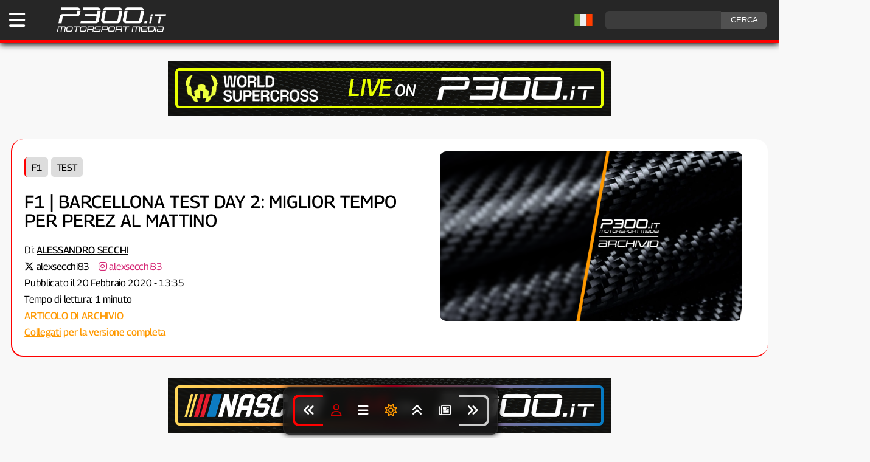

--- FILE ---
content_type: text/html; charset=UTF-8
request_url: https://www.p300.it/f1-barcellona-test-day-2-miglior-tempo-per-perez-al-mattino/
body_size: 10000
content:
<!DOCTYPE html><html
lang=it><head><meta
charset="utf-8"><meta
name="viewport" content="width=device-width, initial-scale=1"> <script async src=https://content.p300.it/wp-content/themes/p300it/js/p300-theme-set_2025.js></script> <script defer src=https://content.p300.it/wp-content/themes/p300it/js/loadBanners.js></script> <link
rel=pingback href=https://www.p300.it/xmlrpc.php><link
rel=preload as=image href=https://content.p300.it/wp-content/uploads/2020/02/DSC_2171-1.jpg><link
rel=preload href=https://content.p300.it/wp-content/themes/p300it/style_2025_v30.css as=style onload="this.rel='stylesheet'"><link
rel=dns-prefetch href=https://consent.cookiefirst.com><link
rel=dns-prefetch href=https://content.p300.it><link
rel=dns-prefetch href=https://inside.p300.it><link
rel=dns-prefetch href=https://www.googletagmanager.com><link
rel=preconnect href=https://consent.cookiefirst.com><link
rel=preconnect href=https://content.p300.it><link
rel=preconnect href=https://inside.p300.it><link
rel=preconnect href=https://www.googletagmanager.com><title>F1 | Barcellona Test Day 2: miglior tempo per Perez al mattino</title><meta
name='robots' content='index, follow, max-snippet:-1, max-video-preview:-1, max-image-preview:large'><meta
name="keywords" content="f1, f1testing, racing point, sergio perez"><meta
name="news_keywords" content="f1, f1testing, racing point, sergio perez"><meta
property='og:id' content='75160'><meta
property='og:locale' content='it_IT'><meta
property='og:type' content='article'><meta
property='og:title' content='F1 | Barcellona Test Day 2: miglior tempo per Perez al mattino'><meta
name="description" content=""><meta
property="og:description" content=""><meta
property="twitter:description" content=""><meta
property='og:url' content='https://www.p300.it/f1-barcellona-test-day-2-miglior-tempo-per-perez-al-mattino/'><meta
property='og:site_name' content='P300.it Motorsport Media | Testata Indipendente sul Motorsport - F1, WEC, Formula E, WRC, IndyCar, MotoGP, SBK, MXGP '><meta
property='article:publisher' content='https://www.facebook.com/p300it/'><meta
property='article:published_time' content='2020-02-20 13:35:15'><meta
property='article:author' content='https://twitter.com/alexsecchi83'><meta
property='og:image' content='https://content.p300.it/wp-content/uploads/2020/02/DSC_2171-1.jpg'><meta
property='og:image:width' content='1024'><meta
property='og:image:height' content='681'><meta
name='twitter:card' content='summary_large_image'><meta
name='twitter:creator' content='@alexsecchi83'><meta
name='twitter:title' content='F1 | Barcellona Test Day 2: miglior tempo per Perez al mattino'><meta
name='twitter:image' content='https://content.p300.it/wp-content/uploads/2020/02/DSC_2171-1.jpg'><meta
name='twitter:site' content='@p300it'><meta
name='twitter:label1' content='Autore: '><meta
name="twitter:data1" content="Alessandro Secchi"><meta
name='twitter:label2' content='Tempo di lettura'><meta
name='twitter:data2' content='1 minuto'><link
rel=alternate hreflang=it href=https://www.p300.it/f1-barcellona-test-day-2-miglior-tempo-per-perez-al-mattino/ ><link
rel=alternate hreflang=en href='https://www.p300.it/f1-barcellona-test-day-2-miglior-tempo-per-perez-al-mattino/?lang=en'><link
rel=alternate hreflang=fr href='https://www.p300.it/f1-barcellona-test-day-2-miglior-tempo-per-perez-al-mattino/?lang=fr'><link
rel=alternate hreflang=de href='https://www.p300.it/f1-barcellona-test-day-2-miglior-tempo-per-perez-al-mattino/?lang=de'><link
rel=alternate hreflang=es href='https://www.p300.it/f1-barcellona-test-day-2-miglior-tempo-per-perez-al-mattino/?lang=es'><link
rel=alternate hreflang=pt href='https://www.p300.it/f1-barcellona-test-day-2-miglior-tempo-per-perez-al-mattino/?lang=pt'> <script type=application/ld+json>{
  "@context": "https://schema.org",
  "@type": "NewsArticle",
  "mainEntityOfPage": {
    "@type": "WebPage",
    "@id": "https://www.p300.it/f1-barcellona-test-day-2-miglior-tempo-per-perez-al-mattino/"
  },
"headline": "F1 | Barcellona Test Day 2: miglior tempo per Perez al mattino",
 "description": "",
 "articleBody": "Mentre nel Paddock scoppia la bufera legata al volante Mercedes, in pista si è proseguito il lavoro nella seconda mattina di test F1 al Circuit de Catalunya. ",
"wordCount": 222,
 "image": [
    "https://content.p300.it/wp-content/uploads/2020/02/DSC_2171-1.jpg"
 ],
 "thumbnailUrl": "https://content.p300.it/wp-content/uploads/2020/02/DSC_2171-1.jpg",
  "datePublished": "2020-02-20T13:35:15+01:00",
  "dateModified": "2020-02-20T13:35:18+01:00",
  "author": {
    "@type": "Person",
    "@id": "https://www.p300.it/author/alessandrosecchi",
    "name": "Alessandro Secchi",
    "url": "https://www.p300.it/author/alessandrosecchi"
  },
  "publisher": {
    "@type": "Organization",
    "name": "P300.it",
    "url": "https://www.p300.it",
    "logo": {
      "@type": "ImageObject",
      "url": "https://content.p300.it/wp-content/uploads/2022/11/p300_white_300.png",
      "width": 300,
      "height": 71
},
   "sameAs": [
    "https://www.facebook.com/P300it",
    "https://twitter.com/P300it",
    "https://www.instagram.com/p300it/",
    "https://t.me/p300it_official"
  ]
},

	"keywords": "f1, f1testing, racing point, sergio perez",

  "articleSection": "F1",
  "url": "https://www.p300.it/f1-barcellona-test-day-2-miglior-tempo-per-perez-al-mattino/"
}</script> <script type=application/ld+json>{
"@context": "https://schema.org",
"@type": "BreadcrumbList",
  "itemListElement": [
{
    "@type": "ListItem",
    "position": 1,
    "name": "F1",
    "item": "https://www.p300.it/f1/"
  }
,{
    "@type": "ListItem",
    "position": 2,
    "name": "Test",
    "item": "https://www.p300.it/f1/f1-test/"
  }
,{
 "@type": "ListItem",
    "position": 3,
    "name": "F1 | Barcellona Test Day 2: miglior tempo per Perez al mattino",
    "item": "https://www.p300.it/f1-barcellona-test-day-2-miglior-tempo-per-perez-al-mattino/"
}
]
}</script> 
 <script async src="https://www.googletagmanager.com/gtag/js?id=G-2RCC8QKHKT"></script> <script>window.dataLayer = window.dataLayer || [];
  function gtag(){dataLayer.push(arguments);}
  gtag('js', new Date());

  gtag('config', 'G-2RCC8QKHKT');</script>  <script>var _paq = window._paq = window._paq || [];
  /* tracker methods like "setCustomDimension" should be called before "trackPageView" */
  _paq.push(['trackPageView']);
  _paq.push(['enableLinkTracking']);
  (function() {
    var u="https://inside.p300.it/";
    _paq.push(['setTrackerUrl', u+'matomo.php']);
    _paq.push(['setSiteId', '1']);
    var d=document, g=d.createElement('script'), s=d.getElementsByTagName('script')[0];
    g.async=true; g.src=u+'matomo.js'; s.parentNode.insertBefore(g,s);
  })();</script> <link
rel=manifest href=/superpwa-manifest.json><meta
name="theme-color" content="#0f0f0f"><meta
name="mobile-web-app-capable" content="yes"><meta
name="apple-touch-fullscreen" content="yes"><meta
name="apple-mobile-web-app-title" content="P300.it | Motorsport Media"><meta
name="application-name" content="P300.it | Motorsport Media"><meta
name="apple-mobile-web-app-capable" content="yes"><meta
name="apple-mobile-web-app-status-bar-style" content="default"><link
rel=apple-touch-icon  href=https://content.p300.it/wp-content/uploads/2025/02/PWA_192_v2.png><link
rel=apple-touch-icon sizes=192x192 href=https://content.p300.it/wp-content/uploads/2025/02/PWA_192_v2.png><link
rel=apple-touch-startup-image media="screen and (device-width: 320px) and (device-height: 568px) and (-webkit-device-pixel-ratio: 2) and (orientation: landscape)" href=https://content.p300.it/wp-content/uploads/superpwa-splashIcons/super_splash_screens/icon_1136x640.png><link
rel=apple-touch-startup-image media="screen and (device-width: 320px) and (device-height: 568px) and (-webkit-device-pixel-ratio: 2) and (orientation: portrait)" href=https://content.p300.it/wp-content/uploads/superpwa-splashIcons/super_splash_screens/icon_640x1136.png><link
rel=apple-touch-startup-image media="screen and (device-width: 414px) and (device-height: 896px) and (-webkit-device-pixel-ratio: 3) and (orientation: landscape)" href=https://content.p300.it/wp-content/uploads/superpwa-splashIcons/super_splash_screens/icon_2688x1242.png><link
rel=apple-touch-startup-image media="screen and (device-width: 414px) and (device-height: 896px) and (-webkit-device-pixel-ratio: 2) and (orientation: landscape)" href=https://content.p300.it/wp-content/uploads/superpwa-splashIcons/super_splash_screens/icon_1792x828.png><link
rel=apple-touch-startup-image media="screen and (device-width: 375px) and (device-height: 812px) and (-webkit-device-pixel-ratio: 3) and (orientation: portrait)" href=https://content.p300.it/wp-content/uploads/superpwa-splashIcons/super_splash_screens/icon_1125x2436.png><link
rel=apple-touch-startup-image media="screen and (device-width: 414px) and (device-height: 896px) and (-webkit-device-pixel-ratio: 2) and (orientation: portrait)" href=https://content.p300.it/wp-content/uploads/superpwa-splashIcons/super_splash_screens/icon_828x1792.png><link
rel=apple-touch-startup-image media="screen and (device-width: 375px) and (device-height: 812px) and (-webkit-device-pixel-ratio: 3) and (orientation: landscape)" href=https://content.p300.it/wp-content/uploads/superpwa-splashIcons/super_splash_screens/icon_2436x1125.png><link
rel=apple-touch-startup-image media="screen and (device-width: 414px) and (device-height: 736px) and (-webkit-device-pixel-ratio: 3) and (orientation: portrait)" href=https://content.p300.it/wp-content/uploads/superpwa-splashIcons/super_splash_screens/icon_1242x2208.png><link
rel=apple-touch-startup-image media="screen and (device-width: 414px) and (device-height: 736px) and (-webkit-device-pixel-ratio: 3) and (orientation: landscape)" href=https://content.p300.it/wp-content/uploads/superpwa-splashIcons/super_splash_screens/icon_2208x1242.png><link
rel=apple-touch-startup-image media="screen and (device-width: 375px) and (device-height: 667px) and (-webkit-device-pixel-ratio: 2) and (orientation: landscape)" href=https://content.p300.it/wp-content/uploads/superpwa-splashIcons/super_splash_screens/icon_1334x750.png><link
rel=apple-touch-startup-image media="screen and (device-width: 375px) and (device-height: 667px) and (-webkit-device-pixel-ratio: 2) and (orientation: portrait)" href=https://content.p300.it/wp-content/uploads/superpwa-splashIcons/super_splash_screens/icon_750x1334.png><link
rel=apple-touch-startup-image media="screen and (device-width: 1024px) and (device-height: 1366px) and (-webkit-device-pixel-ratio: 2) and (orientation: landscape)" href=https://content.p300.it/wp-content/uploads/superpwa-splashIcons/super_splash_screens/icon_2732x2048.png><link
rel=apple-touch-startup-image media="screen and (device-width: 1024px) and (device-height: 1366px) and (-webkit-device-pixel-ratio: 2) and (orientation: portrait)" href=https://content.p300.it/wp-content/uploads/superpwa-splashIcons/super_splash_screens/icon_2048x2732.png><link
rel=apple-touch-startup-image media="screen and (device-width: 834px) and (device-height: 1194px) and (-webkit-device-pixel-ratio: 2) and (orientation: landscape)" href=https://content.p300.it/wp-content/uploads/superpwa-splashIcons/super_splash_screens/icon_2388x1668.png><link
rel=apple-touch-startup-image media="screen and (device-width: 834px) and (device-height: 1194px) and (-webkit-device-pixel-ratio: 2) and (orientation: portrait)" href=https://content.p300.it/wp-content/uploads/superpwa-splashIcons/super_splash_screens/icon_1668x2388.png><link
rel=apple-touch-startup-image media="screen and (device-width: 834px) and (device-height: 1112px) and (-webkit-device-pixel-ratio: 2) and (orientation: landscape)" href=https://content.p300.it/wp-content/uploads/superpwa-splashIcons/super_splash_screens/icon_2224x1668.png><link
rel=apple-touch-startup-image media="screen and (device-width: 414px) and (device-height: 896px) and (-webkit-device-pixel-ratio: 3) and (orientation: portrait)" href=https://content.p300.it/wp-content/uploads/superpwa-splashIcons/super_splash_screens/icon_1242x2688.png><link
rel=apple-touch-startup-image media="screen and (device-width: 834px) and (device-height: 1112px) and (-webkit-device-pixel-ratio: 2) and (orientation: portrait)" href=https://content.p300.it/wp-content/uploads/superpwa-splashIcons/super_splash_screens/icon_1668x2224.png><link
rel=apple-touch-startup-image media="screen and (device-width: 768px) and (device-height: 1024px) and (-webkit-device-pixel-ratio: 2) and (orientation: portrait)" href=https://content.p300.it/wp-content/uploads/superpwa-splashIcons/super_splash_screens/icon_1536x2048.png><link
rel=apple-touch-startup-image media="screen and (device-width: 768px) and (device-height: 1024px) and (-webkit-device-pixel-ratio: 2) and (orientation: landscape)" href=https://content.p300.it/wp-content/uploads/superpwa-splashIcons/super_splash_screens/icon_2048x1536.png><link
rel=apple-touch-startup-image media="screen and (device-width: 390px) and (device-height: 844px) and (-webkit-device-pixel-ratio: 3) and (orientation: portrait)" href=https://content.p300.it/wp-content/uploads/superpwa-splashIcons/super_splash_screens/icon_1170x2532.png><link
rel=apple-touch-startup-image media="screen and (device-width: 844px) and (device-height: 390px) and (-webkit-device-pixel-ratio: 3) and (orientation: landscape)" href=https://content.p300.it/wp-content/uploads/superpwa-splashIcons/super_splash_screens/icon_2532x1170.png><link
rel=apple-touch-startup-image media="screen and (device-width: 926px) and (device-height: 428px) and (-webkit-device-pixel-ratio: 3) and (orientation: landscape)" href=https://content.p300.it/wp-content/uploads/superpwa-splashIcons/super_splash_screens/icon_2778x1284.png><link
rel=apple-touch-startup-image media="screen and (device-width: 428px) and (device-height: 926px) and (-webkit-device-pixel-ratio: 3) and (orientation: portrait)" href=https://content.p300.it/wp-content/uploads/superpwa-splashIcons/super_splash_screens/icon_2532x1170.png><link
rel=apple-touch-startup-image media="screen and (device-width: 852px) and (device-height: 393px) and (-webkit-device-pixel-ratio: 3) and (orientation: landscape)" href=https://content.p300.it/wp-content/uploads/superpwa-splashIcons/super_splash_screens/icon_2556x1179.png><link
rel=apple-touch-startup-image media="screen and (device-width: 393px) and (device-height: 852px) and (-webkit-device-pixel-ratio: 3) and (orientation: portrait)" href=https://content.p300.it/wp-content/uploads/superpwa-splashIcons/super_splash_screens/icon_1179x2556.png><link
rel=apple-touch-startup-image media="screen and (device-width: 932px) and (device-height: 430px) and (-webkit-device-pixel-ratio: 3) and (orientation: landscape)" href=https://content.p300.it/wp-content/uploads/superpwa-splashIcons/super_splash_screens/icon_2796x1290.png><link
rel=apple-touch-startup-image media="screen and (device-width: 430px) and (device-height: 932px) and (-webkit-device-pixel-ratio: 3) and (orientation: portrait)" href=https://content.p300.it/wp-content/uploads/superpwa-splashIcons/super_splash_screens/icon_1290x2796.png><meta
name='robots' content='max-image-preview:large'><style>img:is([sizes="auto" i], [sizes^="auto," i]) { contain-intrinsic-size: 3000px 1500px }</style><link
rel=alternate type=application/rss+xml title="P300.it Motorsport Media &raquo; Feed" href=https://www.p300.it/feed/ ><link
rel=alternate type=application/rss+xml title="P300.it Motorsport Media &raquo; Feed dei commenti" href=https://www.p300.it/comments/feed/ ><link
rel=stylesheet id=wp-block-library-css href='https://content.p300.it/wp-includes/css/dist/block-library/style.min.css?ver=9d15ab06ab0aafcd3c88dcb9e23a3349' type=text/css media=all><style id=classic-theme-styles-inline-css>/*! This file is auto-generated */
.wp-block-button__link{color:#fff;background-color:#32373c;border-radius:9999px;box-shadow:none;text-decoration:none;padding:calc(.667em + 2px) calc(1.333em + 2px);font-size:1.125em}.wp-block-file__button{background:#32373c;color:#fff;text-decoration:none}</style><link
rel=stylesheet id=gn-frontend-gnfollow-style-css href='https://content.p300.it/wp-content/plugins/gn-publisher/assets/css/gn-frontend-gnfollow.min.css?ver=1.5.25' type=text/css media=all><link
rel=stylesheet id=newsletter-css href='https://content.p300.it/wp-content/plugins/newsletter/style.css?ver=9.1.0' type=text/css media=all><link
rel=https://api.w.org/ href=https://www.p300.it/wp-json/ ><link
rel=alternate title=JSON type=application/json href=https://www.p300.it/wp-json/wp/v2/posts/75160><link
rel=EditURI type=application/rsd+xml title=RSD href=https://www.p300.it/xmlrpc.php?rsd><link
rel=canonical href=https://www.p300.it/f1-barcellona-test-day-2-miglior-tempo-per-perez-al-mattino/ ><link
rel=shortlink href='https://www.p300.it/?p=75160'><link
rel=alternate title="oEmbed (JSON)" type=application/json+oembed href="https://www.p300.it/wp-json/oembed/1.0/embed?url=https%3A%2F%2Fwww.p300.it%2Ff1-barcellona-test-day-2-miglior-tempo-per-perez-al-mattino%2F"><link
rel=alternate title="oEmbed (XML)" type=text/xml+oembed href="https://www.p300.it/wp-json/oembed/1.0/embed?url=https%3A%2F%2Fwww.p300.it%2Ff1-barcellona-test-day-2-miglior-tempo-per-perez-al-mattino%2F&#038;format=xml"> <script>(function(url){
	if(/(?:Chrome\/26\.0\.1410\.63 Safari\/537\.31|WordfenceTestMonBot)/.test(navigator.userAgent)){ return; }
	var addEvent = function(evt, handler) {
		if (window.addEventListener) {
			document.addEventListener(evt, handler, false);
		} else if (window.attachEvent) {
			document.attachEvent('on' + evt, handler);
		}
	};
	var removeEvent = function(evt, handler) {
		if (window.removeEventListener) {
			document.removeEventListener(evt, handler, false);
		} else if (window.detachEvent) {
			document.detachEvent('on' + evt, handler);
		}
	};
	var evts = 'contextmenu dblclick drag dragend dragenter dragleave dragover dragstart drop keydown keypress keyup mousedown mousemove mouseout mouseover mouseup mousewheel scroll'.split(' ');
	var logHuman = function() {
		if (window.wfLogHumanRan) { return; }
		window.wfLogHumanRan = true;
		var wfscr = document.createElement('script');
		wfscr.type = 'text/javascript';
		wfscr.async = true;
		wfscr.src = url + '&r=' + Math.random();
		(document.getElementsByTagName('head')[0]||document.getElementsByTagName('body')[0]).appendChild(wfscr);
		for (var i = 0; i < evts.length; i++) {
			removeEvent(evts[i], logHuman);
		}
	};
	for (var i = 0; i < evts.length; i++) {
		addEvent(evts[i], logHuman);
	}
})('//www.p300.it/?wordfence_lh=1&hid=8FD33D37DF0FD848E5C552B0A6684911');</script><link
rel=icon href=https://content.p300.it/wp-content/uploads/2025/02/cropped-favicon_2025-32x32.png sizes=32x32><link
rel=icon href=https://content.p300.it/wp-content/uploads/2025/02/cropped-favicon_2025-192x192.png sizes=192x192><meta
name="msapplication-TileImage" content="https://content.p300.it/wp-content/uploads/2025/02/cropped-favicon_2025-270x270.png"></head><body
id=bodyp300 data-post-id=75160 data-user-id  ><div
id=p300head><div
id=p300headcont><div
class=menu>
<a
aria-label="Apri il Menu di P300.it" href=javascript:void(); onclick=p300openmenu();><i
class="fa-solid fa-bars"></i></a></div><div
class=logo>
<a
title="Torna alla Home Page" aria-label="Torna alla Home Page" href=https://www.p300.it><img
width=175 height=41 alt="P300 Logo" src=https://content.p300.it/wp-content/uploads/2022/11/p300_white_300.png.webp class=skip-lazy fetchpriority=high></a></div><div
class=social><form
id=searchform class=search_cont method=get action=https://www.p300.it/ >
<input
aria-label=ricerca type=text class="search-field search_input" name=s value>
<input
class=search_button type=submit value=CERCA></form></div><div
id=lang-flag style="float:right; margin-top:5px;display:inline-block;"></div></div></div><style>/* Hide the Google Translate iframe and its container */

.skiptranslate {display: none !important;}
body {top: 0px !important;}</style> <script src=https://content.p300.it/wp-content/themes/p300it/js/language_header.js></script> <div
id=google_translate_element style="display: none;"></div><div
id=container><div
id=search_mobile><form
id=searchform class=search_cont method=get action=https://www.p300.it/ >
<input
aria-label=ricerca type=text class="search-field search_input" name=s value>
<input
class=search_button type=submit value=CERCA></form></div><style>/*<![CDATA[*/#p300head {border-bottom: 5px solid var(--cat-f1) !important;transition: border-color 0.5s ease;}@media screen and (min-width: 676px){ #titlecont_24 {border-left: 2px solid var(--cat-f1) !important; border-bottom: 2px solid var(--cat-f1) !important;} } .nl a{color:var(--text);}body::-webkit-scrollbar-track {background:#111111;}body::-webkit-scrollbar {width: 15px;}body::-webkit-scrollbar-thumb {background-color:#888;}/*]]>*/</style><div
id=adv1-desktop class=banner-desktop></div><div
id=adv1-mobile class=banner-mobile></div><div
id=titlecont_24><div
class=titlecont_24_left><div><div
class=category_b_24>
<a
style='border-left: 2px solid var(--cat-f1);' href=https://www.p300.it/f1/>F1</a><a
style='border-left: 2px solid var(--cat-f1-test);' href=https://www.p300.it/f1/f1-test/>Test</a></div><h1>F1 | Barcellona Test Day 2: miglior tempo per Perez al mattino</a></h1><div
class=postdetails_24><div
class=author_24 >
Di: <span
class="author_text notranslate"><a
style=text-decoration:underline;color:var(--text); href=https://www.p300.it/author/alessandrosecchi/ >Alessandro Secchi</a></span>
</br><i
style=color:var(--text); class='fab fa-x-twitter'></i> <a
style=color:var(--text); href=https://twitter.com/alexsecchi83 rel=nofollow target=_blank>alexsecchi83</a><i
style='margin-left:15px; color:#d62976;' class='fab fa-instagram'></i> <a
style=color:#d62976; href=https://www.instagram.com/alexsecchi83 rel=nofollow target=_blank>alexsecchi83</a>
</br>
Pubblicato il 20 Febbraio 2020 - 13:35</br>Tempo di lettura: 1 minuto</br><span
style=color:#f90;font-weight:500;>ARTICOLO DI ARCHIVIO</br><a
style=text-decoration:underline; title=Login href=http://www.p300.it/p300connect>Collegati</a> per la versione completa</span></div></div></div></div><div
class=titlecont_24_right><img
class=skip-lazy fetchpriority=high alt="F1 | Barcellona Test Day 2: miglior tempo per Perez al mattino" style="width:100%;border-radius: 10px;" src='https://content.p300.it/wp-content/uploads/2024/05/P300_archive_2024.png.webp')></div></div><div
id=adv2-desktop class=banner-desktop></div><div
id=adv2-mobile class=banner-mobile></div><div
id=content><div
id=translate-warning></div><div
class=bread><a
href=https://www.p300.it rel=nofollow>Home</a>&nbsp;&nbsp;&#187;&nbsp;&nbsp;<a
href=https://www.p300.it/f1/ rel="category tag">F1</a> &bull; <a
href=https://www.p300.it/f1/f1-test/ rel="category tag">Test</a></br></div><p
class=has-text-align-justify>Mentre nel Paddock scoppia la bufera legata al <a
href=https://www.p300.it/f1-scoppia-il-caso-del-volante-mercedes/ class=rank-math-link>volante Mercedes</a>, in pista si è proseguito il lavoro nella seconda mattina di test F1 al Circuit de Catalunya.</p><p
class=has-text-align-justify>Il miglior tempo delle prime quattro ore è stato ottenuto da Sergio Perez con la Racing Point RP20 in 1:17.347, con 48 giri all’attivo e gomme C3, utilizzate da sette dei dieci piloti in pista per ottenere la loro migliore prestazione.</p><p
class=has-text-align-justify>Segue Daniel Ricciardo con la Renault R.S.20 a 4 decimi (41 giri), con Alex Albon (su C2, 59 giri) terzo a otto decimi dal messicano con la Red Bull RB16.</p><p
class=has-text-align-justify>Quarto posto per Pierre Gasly al volante dell’AlphaTauri AT01 a 10 millesimi da Albon, con George Russell ancora ottimo al quinto posto con la Williams a un decimo dal francese.</p><p
class=has-text-align-justify>Sesta posizione per Charles Leclerc. Il monegasco della Ferrari è sui tempi di ieri in 1:18.335 davanti a Lewis Hamilton. L’inglese ha ottenuto il suo settimo tempo con la gomma C1, la più dura a disposizione delle cinque previste. Ben 106 giri per lui sulla Mercedes W11 e un miglior crono – poco indicativo – di 1:18.387.</p><p
class=has-text-align-justify>Chiudono la top ten Romain Grosjean con la Haas VF-20, Kimi Raikkonen con l’Alfa Romeo C39 e Lando Norris con la McLaren MCL35.</p><p
class=has-text-align-justify>Nel pomeriggio saranno in pista, per Ferrari, Renault e Mercedes, Sebastian Vettel, Esteban Ocon e Valtteri Bottas.</p><p
class=has-text-align-justify>Seguono i tempi del mattino e l’infografica Pirelli.</p><figure
class="wp-block-image size-large"><p
style="font-style: italic; color: #888;text-align:center;">Immagine visibile solo per utenti registrati</p></figure><figure
class="wp-block-image size-large"><p
style="font-style: italic; color: #888;text-align:center;">Immagine visibile solo per utenti registrati</p></figure><p
style=text-align:center;><a
style='display:inline-block;background-color:#0088cc;color:#fff;border-radius:6px; padding:6px 8px 6px 8px;text-decoration:none;margin:15px;' href=https://t.me/p300it_official><i
class='fa-brands fa-telegram'></i> RICEVI LE NOTIFICHE</a><a
style='display:inline-block;background-color:#6030A8;color:#fff;border-radius:6px; padding:6px 8px 6px 8px;text-decoration:none;' href=https://bit.ly/P300it_Poll2025>P300.it SONDAGGIO 2025</a></p><p
class=disclaimer><i>Stai visualizzando da visitatore. <a
title=Accedi href=javascript:void(); onclick=p300openmenu();>Accedi</a> o <a
title=Registrazione href=https://www.p300.it/registrazione-a-p300-it/ >registrati</a> per navigare su P300.it con alcuni <a
title='I vantaggi della registrazione' href=https://www.p300.it/p300-it-i-vantaggi-della-registrazione/ >vantaggi</a></i></p><p
class=disclaimer>È vietata la riproduzione, anche se parziale, dei contenuti pubblicati su P300.it senza autorizzazione scritta da richiedere a info@p300.it.</p><div
align=center><h3>Condividi <a
title=Facebook style=padding:20px; rel=nofollow href='https://www.facebook.com/sharer/sharer.php?u=https://www.p300.it/f1-barcellona-test-day-2-miglior-tempo-per-perez-al-mattino/&t=TITLE' onclick='javascript:window.open(this.href, '', 'menubar=no,toolbar=no,resizable=yes,scrollbars=yes,height=300,width=600');return false;' target=_blank title='Condividi su Facebook'><i
class='fa-brands fa-facebook-f'></i></a><a
title=Whatsapp style=padding:20px; rel=nofollow href='https://api.whatsapp.com/send/?text=Leggi questo articolo - https://www.p300.it/f1-barcellona-test-day-2-miglior-tempo-per-perez-al-mattino/' onclick='javascript:window.open(this.href, '', 'menubar=no,toolbar=no,resizable=yes,scrollbars=yes,height=300,width=600');return false;' target=_blank title='Condividi su Whatsapp'><i
class='fa-brands fa-whatsapp'></i></a><a
title=Twitter style=padding:20px; rel=nofollow href='https://twitter.com/intent/tweet?url=https://www.p300.it/f1-barcellona-test-day-2-miglior-tempo-per-perez-al-mattino/&text=via=P300it&text=Leggi questo articolo' onclick='javascript:window.open(this.href, '', 'menubar=no,toolbar=no,resizable=yes,scrollbars=yes,height=300,width=600');return false;' target=_blank title='Condividi su Twitter'><i
class='fa-brands fa-x-twitter'></i></a><a
title=Telegram style=padding:20px; rel=nofollow href='https://t.me/share/url?url=https://www.p300.it/f1-barcellona-test-day-2-miglior-tempo-per-perez-al-mattino/&text=Leggi questo articolo' onclick='javascript:window.open(this.href, '', 'menubar=no,toolbar=no,resizable=yes,scrollbars=yes,height=300,width=600');return false;' target=_blank title='Condividi su Telegram'><i
class='fa-brands fa-telegram'></i></a></h3></div><div
align=center id=donate_main><h3 style='padding-top:10px;'> Supporta P300.it</h3><p
style=text-align:center>Se ti è piaciuto questo articolo e vuoi sostenere il nostro lavoro, puoi aiutarci con un piccolo contributo.</br>P300.it è una realtà totalmente indipendente, il tuo supporto è per noi importante.<h4 style='padding-top:0px;' >SCEGLI IL TUO IMPORTO*</h4><a
title='Contribuisci con 1€' class=donate href=https://www.paypal.me/p300it/1 target=_blank>1€</a><a
title='Contribuisci con 3€' class=donate href=https://www.paypal.me/p300it/3 target=_blank>3€</a><a
title='Contribuisci con 5€' class=donate href=https://www.paypal.me/p300it/5 target=_blank>5€</a><a
title='Contribuisci con 10€' class=donate href=https://www.paypal.me/p300it/10 target=_blank>10€</a><a
title='Contribuisci con un importo a scelta' class=donate href=https://www.paypal.me/p300it/ target=_blank>IMPORTO LIBERO</a></br></br><span
class=disclaimer>* L'operazione verrà completata tramite PayPal, garantendo sicurezza alla transazione</span></p></div></div><div
id=share><div
class=nl_title><a
title="Iscriviti alla Newsletter" href=https://www.p300.it/newsletter><i
class="fa-regular fa-envelope"></i> RICEVI LA NEWSLETTER</a></div><div
class=nl><div
class="tnp tnp-subscription "><form
method=post action="https://www.p300.it/?na=s">
<input
type=hidden name=nlang value><div
class="tnp-field tnp-field-email" style="margin-bottom:0px !important;" ><input
class=tnp-email style="margin-right: 4px;width:60%;display:inline-block;border-radius:10px 0px 0px 10px;font-family:Georama;background-color: var(--bgcolor-text)!important;border: 1px solid var(--text);color: #fff;" type=email name=ne id=tnp-3 value placeholder="Il tuo indirizzo email" required><div
align=center class="tnp-field tnp-field-button" style=display:inline-block;><input
class=tnp-submit type=submit style="background-color: #ff9900; !important;border-radius:0px 10px 10px 0px;font-family:Georama;margin-left:-5px;color:#000 !important;border:1px solid #ff9900;" value=ISCRIVITI></div></div><div
class="tnp-field tnp-privacy-field"><label><input
type=checkbox name=ny required class=tnp-privacy style="width:20px;height:20px;max-width:unset !important;"> <a
target=_blank style=font-size:18px; href=https://www.p300.it/privacy-policy/ >Accetto le regole di riservatezza di questo sito</a></label></div></form></div></div></div><div
id=relnews><div
class=relnews_block_title_ >LE ULTIME DI CATEGORIA</div><div
class=relnews_block style="border-left:3px solid var(--cat-f1)"><a
style=text-decoration:none; href=https://www.p300.it/f1-rinnovato-il-patto-della-concordia-firmato-da-f1-fia-e-gli-11-team-coprira-il-periodo-2026-2030/ rel=nofollow title="F1 | Rinnovato il Patto della Concordia: firmato da F1, FIA e gli 11 Team, coprirà il periodo 2026-2030"><div
class=relnews_block_image style="background-image:url('https://content.p300.it/wp-content/uploads/2025/12/CnP_12122025_171513-768x432.jpg.webp')"></div><div
class=relnews_block_news_title>F1 | Rinnovato il Patto della Concordia: firmato da F1, FIA e gli 11 Team, coprirà il periodo 2026-2030</div><div
class=relnews_block_date>12 Dicembre 2025 - 17:25</div></div></a><div
class=relnews_block style="border-left:3px solid var(--cat-f1)"><a
style=text-decoration:none; href=https://www.p300.it/f1-consiglio-mondiale-approvate-alcune-modifiche-ai-regolamenti-struttura-inclusa-toccati-sprint-test-2027-e-altri-dettagli/ rel=nofollow title="F1 | Consiglio mondiale, approvate alcune modifiche ai regolamenti, struttura inclusa. Toccati Sprint, Test 2027 e altri dettagli"><div
class=relnews_block_image style="background-image:url('https://content.p300.it/wp-content/uploads/2022/10/FIA-Flag-low-res-768x492.jpg.webp')"></div><div
class=relnews_block_news_title>F1 | Consiglio mondiale, approvate alcune modifiche ai regolamenti, struttura inclusa. Toccati Sprint, Test 2027 e altri dettagli</div><div
class=relnews_block_date>10 Dicembre 2025 - 15:36</div></div></a><div
class=relnews_block style="border-left:3px solid var(--cat-f1)"><a
style=text-decoration:none; href=https://www.p300.it/f1-le-prime-parole-di-hadjar-da-pilota-red-bull-test-utile-per-prendere-confidenza-con-le-gomme-e-conoscere-parte-del-team/ rel=nofollow title="F1 | Le prime parole di Hadjar da pilota Red Bull: &#8220;Test utile per prendere confidenza con le gomme e conoscere parte del team&#8221;"><div
class=relnews_block_image style="background-image:url('https://content.p300.it/wp-content/uploads/2025/12/SI202512090316-768x512.jpg.webp')"></div><div
class=relnews_block_news_title>F1 | Le prime parole di Hadjar da pilota Red Bull: &#8220;Test utile per prendere confidenza con le gomme e conoscere parte del team&#8221;</div><div
class=relnews_block_date>10 Dicembre 2025 - 13:30</div></div></a></div><div
id=adv970 style=margin-top:20px; > <script async src="https://pagead2.googlesyndication.com/pagead/js/adsbygoogle.js?client=ca-pub-9091696415036614"
     crossorigin=anonymous></script> 
<ins
class=adsbygoogle
style=display:inline-block;width:970px;height:250px
data-ad-client=ca-pub-9091696415036614
data-ad-slot=9062034587></ins> <script>(adsbygoogle = window.adsbygoogle || []).push({});</script> </div><div
id=partners></div><div
id=foot><div
class=foot_large>
<a
title="Torna alla Home" href=https://www.p300.it><img
style="padding:0px 0px 7px 0px;" alt="P300 Logo" width=150 height=36 src=https://content.p300.it/wp-content/uploads/2024/11/p300_white_150.png.webp></a></br>
P300.it è una Testata Giornalistica indipendente</br>
Registrazione numero 1/2021 del 1/2/2021 - Tribunale di Pavia</br>
Proprietario ed editore: <a
href=https://www.66communication.com>66communication Srls</a> - P.IVA 02798890188</br>
Direttore Responsabile: <a
href=https://twitter.com/alexsecchi83>Alessandro Secchi</a> - Vicedirettore: <a
href=https://twitter.com/federicob95>Federico Benedusi</a></br>
<a
href=https://www.p300.it/privacy-policy>Privacy Policy</a> - <a
href=https://www.p300.it/cookie-policy>Cookie Policy</a></div><div
width=100% style=text-align:center;padding:10px;font-size:15px;><i>"Se è successo davvero, lo trovi su P300.it"</i></div><div
width=100% style=text-align:center;padding:10px;>Copyright © P300.it 2012-2025</div></div></div> <script type=speculationrules>{"prefetch":[{"source":"document","where":{"and":[{"href_matches":"\/*"},{"not":{"href_matches":["\/wp-*.php","\/wp-admin\/*","\/wp-content\/uploads\/*","\/wp-content\/*","\/wp-content\/plugins\/*","\/wp-content\/themes\/p300it\/*","\/*\\?(.+)"]}},{"not":{"selector_matches":"a[rel~=\"nofollow\"]"}},{"not":{"selector_matches":".no-prefetch, .no-prefetch a"}}]},"eagerness":"conservative"}]}</script> <link
rel=stylesheet id=superpwa-cta-button-css-css href='https://content.p300.it/wp-content/plugins/super-progressive-web-apps-pro/assets/css/superpwa-cta.css?ver=1.55' type=text/css media=all> <script id=superpwa-register-sw-js-extra>/*<![CDATA[*/var superpwa_sw = {"url":"\/superpwa-sw.js?2.2.40","disable_addtohome":"0","enableOnDesktop":"","offline_form_addon_active":"","ajax_url":"https:\/\/www.p300.it\/wp-admin\/admin-ajax.php","offline_message":"0","offline_message_txt":"You are currently offline.","online_message_txt":"You're back online . <a href=\"javascript:location.reload()\">refresh<\/a>","manifest_name":"superpwa-manifest.json"};/*]]>*/</script> <script src="https://content.p300.it/wp-content/plugins/super-progressive-web-apps/public/js/register-sw.js?ver=2.2.40" id=superpwa-register-sw-js></script> <script id=superpwa_data_analytics_frontend_script-js-extra>var SuperPwaAnalyticsData = {"ajax_url":"https:\/\/www.p300.it\/wp-admin\/admin-ajax.php","nonce_csrf":"a7e7ce9b80"};</script> <script src="https://content.p300.it/wp-content/plugins/super-progressive-web-apps-pro//assets/js/data-analytics-frontend-script.js?ver=1.55" id=superpwa_data_analytics_frontend_script-js></script> <script id=newsletter-js-extra>var newsletter_data = {"action_url":"https:\/\/www.p300.it\/wp-admin\/admin-ajax.php"};</script> <script src="https://content.p300.it/wp-content/plugins/newsletter/main.js?ver=9.1.0" id=newsletter-js></script> <script id=superpwa-cta-button-script-js-extra>var superpwa_cta = {"a2h_sticky_on_desktop_cta":"0","a2h_sticky_on_tablet_cta":"1","a2h_banner_without_scroll_cta":"1","a2h_banner_delay_cta":"1","a2h_banner_delay_sec_cta":"10","a2h_banner_on_scroll":"1","a2h_sticky_on_android":"1","a2h_sticky_on_ios":"1","a2h_sticky_show_only_on_ios":"0","a2h_shortcode_btn":"0","lightspeed_compat":"0","pwa_visibility_status":"1"};</script> <script src="https://content.p300.it/wp-content/plugins/super-progressive-web-apps-pro/assets/js/superpwa-frontend-cta.js?ver=1.55" id=superpwa-cta-button-script-js></script> <style>ul li.superpwa-installable-btn-class a{
		            color: #ff7700 !important;    
		            width:100% !important;
		        }
		       .superpwa-installable-btn-class{
		          background-color: #1f2325 ;    
		       } 
			   @media all and (display-mode: fullscreen) {
				.superpwa-installable-btn-class {
					display:none !important;
				}}
				@media all and  (display-mode: minimal-ui) {
				.superpwa-installable-btn-class {
					display:none !important;
				}}
				@media all and (display-mode: standalone) {
				.superpwa-installable-btn-class {
					display:none !important;
				}}</style><style>/*<![CDATA[*/#p300_arrow_prev a:hover{color:var(--cat-f1);}
	#p300_arrow_next a:hover{color:var(--cat-motogp);}/*]]>*/</style><div
id=p300_nav><div
id=p300_arrow_prev class=prev><a
style='border-top:4px solid var(--cat-f1); border-bottom:4px solid var(--cat-f1); border-left:4px solid var(--cat-f1);' rel=nofollow title='F1 | Scoppia il caso del volante Mercedes' href=https://www.p300.it/f1-scoppia-il-caso-del-volante-mercedes/ ><i
class='fas fa-angle-double-left'></i></a></div><div
id=p300_login ><a
style=color:#c00; title='Non sei loggato' href=javascript:void(); onclick=p300openmenu();><i
class='fa-regular fa-user'></i></a></div><div
id=p300_menu><a
title='Apri il menu' href=javascript:void(); onclick=p300openmenu();><i
class='fas fa-bars'></i></a></div><div
id=p300_sm><div
class=theme-switch-wrapper><input
type=checkbox id=switch-button style=display:none;><label
for=switch-button><i
class='fa-regular fa-moon'></i><i
class='fa-regular fa-sun'></i></label></div></div><div
id=p300_up><a
title='Torna in cima' href=#><i
class='fa-solid fa-angles-up'></i></a></div><div
id=p300_share ><a
title='Tutte le news' href=https://www.p300.it/all-motorsport-news><i
class='fa-regular fa-newspaper'></i></a></div><div
id=p300_arrow_next class=next><a
style='border-top:4px solid var(--cat-motogp); border-bottom:4px solid var(--cat-motogp); border-right:4px solid var(--cat-motogp);' rel=nofollow title='MotoGP | Contratto pluriennale per Marc Márquez, correrà in Honda fino al 2024' href=https://www.p300.it/motogp-contratto-pluriennale-per-marc-marquez-correra-in-honda-fino-al-2024/ ><i
class='fas fa-angle-double-right'></i></a></div></div><div
id=previous-post data-url=https://www.p300.it/f1-scoppia-il-caso-del-volante-mercedes/ ></div> <script src=https://content.p300.it/wp-content/themes/p300it/js/p300_functions_nolog_2025_v01.js></script><script src=https://content.p300.it/wp-content/themes/p300it/js/p300_dark_2025_v4.js></script> <script src=https://content.p300.it/wp-content/themes/p300it/js/footer_v2.js></script> </body></html>

--- FILE ---
content_type: text/html; charset=utf-8
request_url: https://www.google.com/recaptcha/api2/aframe
body_size: 268
content:
<!DOCTYPE HTML><html><head><meta http-equiv="content-type" content="text/html; charset=UTF-8"></head><body><script nonce="-DCX87O4hyAw1jCbYyUNaw">/** Anti-fraud and anti-abuse applications only. See google.com/recaptcha */ try{var clients={'sodar':'https://pagead2.googlesyndication.com/pagead/sodar?'};window.addEventListener("message",function(a){try{if(a.source===window.parent){var b=JSON.parse(a.data);var c=clients[b['id']];if(c){var d=document.createElement('img');d.src=c+b['params']+'&rc='+(localStorage.getItem("rc::a")?sessionStorage.getItem("rc::b"):"");window.document.body.appendChild(d);sessionStorage.setItem("rc::e",parseInt(sessionStorage.getItem("rc::e")||0)+1);localStorage.setItem("rc::h",'1765582950034');}}}catch(b){}});window.parent.postMessage("_grecaptcha_ready", "*");}catch(b){}</script></body></html>

--- FILE ---
content_type: text/css
request_url: https://content.p300.it/wp-content/themes/p300it/style_2025_v30.css
body_size: 8081
content:
/*
Theme Name: P300.it
Theme URI: https://www.p300.it
Description: P300.it theme
Version: 11-2025
Author: Alessandro Secchi
Author URI: https://www.p300.it/
License: GNU General Public License v2.0
License URI: http://www.gnu.org/licenses/gpl-2.0.html
*/

/* WordPress Required Styles */

/* TEMA CHIARO / SCURO */

:root {


    --text: #000000;
    --bgcolor-text:#ffffff;
    --bgcolor-titlecont:#ffffff;
    --cat-tag:#dddddd;
    --light-text:#888;
    --title-text:#ffffff;
    --bgcolor-title: #272a2d;
    --bgcolor-title_sprint:#ffeeee;
    --bgcolor-title_nosprint:#dddddd;
    --cal-bgr:#eeeeee;
    --content-link:#000000;
    --body-bg: #f8f8f8;
    --home-cont-bg:#ffffff;
    --link:#000000;
    --depth2:#f8f8f8;
    --depth3:#eeeeee;
    --navbar:rgba(15,15,15,0.9);

    --font-base: Georama;

    --cat-default:#ff9900;
    --cat-f1:#ff0000;
    --cat-dichiarazioni-f1:#ff0000;
    --cat-f1-academy:#6565ad;
    --cat-f2:#0090ce;
    --cat-f3:#666666;
    --cat-f4:#c1c2c3;
    --cat-indycar:#007eb1;
    --cat-dichiarazioni-indycar:#007eb1;
    --cat-formula-e:#00a5d2;
    --cat-wec:#00b9ff;
    --cat-wrc:#fc4c02;
    --cat-dichiarazioni-wrc:#fc4c02;
    --cat-nascar:#346ab4;
    --cat-wrx:#02f3e9;
    --cat-dtm:#ffce00;
    --cat-wtcr:#cccccc;
    --cat-tcr:#cccccc;
    --cat-dichiarazioni-tcr:#cccccc;
    --cat-formula-regional:#006fba;
    --cat-wseries:#dafa01;
    --cat-imsa:#ff0000;
    --cat-super-formula:#eeeeee;
    --cat-indy-nxt:#eeeeee;
    
    --cat-motomondiale:#cccccc;
    --cat-motogp:#cccccc;
    --cat-dichiarazioni-motogp:#cccccc;
    --cat-moto2:#fe0000;
    --cat-moto3:#ffa600;
    --cat-motoe:#0000fe;
    --cat-mxgp:#c33837;
    --cat-dichiarazioni-mxgp:#c33837;
    --cat-national:#005695;
    --cat-supercross:#92e601;
    --cat-supersport:#52ae32;
    --cat-dichiarazioni-supersport:#52ae32;
    --cat-ssp:#52ae32;
    --cat-ssp300:#b01281;
    --cat-spb:#ff7900;
    --cat-sbk:#e10811;
    --cat-world-sx:#e8ff00;
    
    --cat-motorsport:#ff7700;
    --cat-p300blog:#3dcf9d;
    --cat-focus:#cfb53b;
    --cat-tecnica:#fe0000;
    --cat-libri:#338dfd;
    --cat-drop-the-gate:#0066ff;
    --cat-live:#ff6600;
    --cat-gaming:#ff0055;
    --cat-esport:#ff0055;
    --cat-gallery:#ffcc00;
    --cat-altri-mondi:#e088c6;
    --cat-p300:#ff9900;
    --cat-partnership:#eeeeee;
    --cat-motorsporc:#00f978;

    --cat-interviste:#cc0000;
    --cat-storia:#888888;
    --cat-video:#ff0000;
    --cat-comunicati:#cc0000;
    --cat-parc-ferme:#dddddd;
} 
    
    [data-theme="dark"] {
    --text: #ffffff;
    --bgcolor-text:#202427;
    --bgcolor-titlecont:#10161a;
    --cat-tag:#30343a;
    --light-text:#aaa;
    --title-text: #ffffff;
    --bgcolor-title:#2f3235;
    --bgcolor-title_sprint:#5f4245;
    --bgcolor-title_nosprint:#4f5255;
    --cal-bgr:#2f3235;
    --content-link:#ffffff;
    --body-bg:#161b1e;
    --home-cont-bg:#1f2225;
    --link:#ffffff;
    --depth2:#283137;
    --depth3:#323c43;
    --navbar:rgba(255,255,255,0.9);

    --font-base: Georama;

    --cat-default:#ff9900;
    --cat-f1:#ff0000;
    --cat-dichiarazioni-f1:#ff0000;
    --cat-f1-academy:#6565ad;
    --cat-f2:#0090ce;
    --cat-f3:#666666;
    --cat-f4:#c1c2c3;
    --cat-indycar:#007eb1;
    --cat-dichiarazioni-indycar:#007eb1;
    --cat-formula-e:#00a5d2;
    --cat-wec:#00b9ff;
    --cat-wrc:#fc4c02;
    --cat-dichiarazioni-wrc:#fc4c02;
    --cat-nascar:#346ab4;
    --cat-wrx:#02f3e9;
    --cat-dtm:#ffce00;
    --cat-wtcr:#cccccc;
    --cat-tcr:#cccccc;
    --cat-dichiarazioni-tcr:#cccccc;
    --cat-formula-regional:#006fba;
    --cat-wseries:#dafa01;
    --cat-imsa:#ff0000;
    --cat-super-formula:#eeeeee;
    --cat-indy-nxt:#eeeeee;

    --cat-motomondiale:#cccccc;
    --cat-motogp:#cccccc;
    --cat-dichiarazioni-motogp:#cccccc;
    --cat-moto2:#fe0000;
    --cat-moto3:#ffa600;
    --cat-motoe:#0000fe;
    --cat-mxgp:#c33837;
    --cat-dichiarazioni-mxgp:#c33837;
    --cat-national:#005695;
    --cat-supercross:#92e601;
    --cat-supersport:#52ae32;
    --cat-dichiarazioni-supersport:#52ae32;
    --cat-ssp:#52ae32;
    --cat-ssp300:#b01281;
    --cat-spb:#ff7900;
    --cat-sbk:#e10811;
    --cat-world-sx:#e8ff00;

    --cat-motorsport:#ff7700;
    --cat-p300blog:#3dcf9d;
    --cat-focus:#cfb53b;
    --cat-tecnica:#fe0000;
    --cat-libri:#338dfd;
    --cat-drop-the-gate:#0066ff;
    --cat-live:#ff6600;
    --cat-gaming:#ff0055;
    --cat-esport:#ff0055;
    --cat-gallery:#ffcc00;
    --cat-altri-mondi:#e088c6;
    --cat-p300:#ff9900;
    --cat-partnership:#eeeeee;
    --cat-motorsporc:#00f978;

    --cat-interviste:#cc0000;
    --cat-storia:#888888;
    --cat-video:#ff0000;
    --cat-comunicati:#cc0000;
    --cat-parc-ferme:#dddddd;
}


/* FONT */

/* georama-regular - latin-ext_latin */
@font-face {
    font-family: 'Georama';
    font-style: normal;
    font-display: auto;
    font-weight: 400;
    src: url('fonts/georama-v8-latin-ext_latin-regular.eot'); /* IE9 Compat Modes */
    src: local(''),
         url('fonts/georama-v8-latin-ext_latin-regular.eot?#iefix') format('embedded-opentype'), /* IE6-IE8 */
         url('fonts/georama-v8-latin-ext_latin-regular.woff2') format('woff2'), /* Super Modern Browsers */
         url('fonts/georama-v8-latin-ext_latin-regular.woff') format('woff'), /* Modern Browsers */
         url('fonts/georama-v8-latin-ext_latin-regular.ttf') format('truetype'), /* Safari, Android, iOS */
         url('fonts/georama-v8-latin-ext_latin-regular.svg#Georama') format('svg'); /* Legacy iOS */
  }
  /* georama-500 - latin-ext_latin */
  @font-face {
    font-family: 'Georama';
    font-style: normal;
    font-display: auto;
    font-weight: 500;
    src: url('fonts/georama-v8-latin-ext_latin-500.eot'); /* IE9 Compat Modes */
    src: local(''),
         url('fonts/georama-v8-latin-ext_latin-500.eot?#iefix') format('embedded-opentype'), /* IE6-IE8 */
         url('fonts/georama-v8-latin-ext_latin-500.woff2') format('woff2'), /* Super Modern Browsers */
         url('fonts/georama-v8-latin-ext_latin-500.woff') format('woff'), /* Modern Browsers */
         url('fonts/georama-v8-latin-ext_latin-500.ttf') format('truetype'), /* Safari, Android, iOS */
         url('fonts/georama-v8-latin-ext_latin-500.svg#Georama') format('svg'); /* Legacy iOS */
  }
  /* georama-italic - latin-ext_latin */
  @font-face {
    font-family: 'Georama';
    font-style: italic;
    font-display: auto;
    font-weight: 400;
    src: url('fonts/georama-v8-latin-ext_latin-italic.eot'); /* IE9 Compat Modes */
    src: local(''),
         url('fonts/georama-v8-latin-ext_latin-italic.eot?#iefix') format('embedded-opentype'), /* IE6-IE8 */
         url('fonts/georama-v8-latin-ext_latin-italic.woff2') format('woff2'), /* Super Modern Browsers */
         url('fonts/georama-v8-latin-ext_latin-italic.woff') format('woff'), /* Modern Browsers */
         url('fonts/georama-v8-latin-ext_latin-italic.ttf') format('truetype'), /* Safari, Android, iOS */
         url('fonts/georama-v8-latin-ext_latin-italic.svg#Georama') format('svg'); /* Legacy iOS */
  }
  /* georama-500italic - latin-ext_latin */
  @font-face {
    font-family: 'Georama';
    font-style: italic;
    font-display: auto;
    font-weight: 500;
    src: url('fonts/georama-v8-latin-ext_latin-500italic.eot'); /* IE9 Compat Modes */
    src: local(''),
         url('fonts/georama-v8-latin-ext_latin-500italic.eot?#iefix') format('embedded-opentype'), /* IE6-IE8 */
         url('fonts/georama-v8-latin-ext_latin-500italic.woff2') format('woff2'), /* Super Modern Browsers */
         url('fonts/georama-v8-latin-ext_latin-500italic.woff') format('woff'), /* Modern Browsers */
         url('fonts/georama-v8-latin-ext_latin-500italic.ttf') format('truetype'), /* Safari, Android, iOS */
         url('fonts/georama-v8-latin-ext_latin-500italic.svg#Georama') format('svg'); /* Legacy iOS */
  }

h1{color:var(--text);font-weight: 500;padding: 0px 10px 0px 10px;line-height: 1.1;margin: 10px 0px 10px 0px;} 
h2{color:var(--text); font-weight: 500;}
h3{color:var(--text); font-weight: 500; text-transform: uppercase;}
h4{color:var(--text); font-weight: 500; text-transform: uppercase;}


/* FONTAWESOME */

.fa {  font-family: var(--fa-style-family, "Font Awesome 6 Free"); font-weight: var(--fa-style, 900); }
.fa,.fa-classic,.fa-sharp,.fas,.fa-solid,.far,.fa-regular,.fab,.fa-brands {  -moz-osx-font-smoothing: grayscale;  -webkit-font-smoothing: antialiased;  display: var(--fa-display, inline-block);  font-style: normal;  font-variant: normal;  line-height: 1;  text-rendering: auto; }
.fas,.fa-classic,.fa-solid,.far,.fa-regular {  font-family: 'Font Awesome 6 Free'; }
.fab,.fa-brands {  font-family: 'Font Awesome 6 Brands'; }

.fa-newspaper::before {  content: "\f1ea"; }
.fa-discord:before {  content: "\f392"; }
.fa-youtube:before {  content: "\f167"; }
.fa-threads:before {  content: "\e618"; }
.fa-x-twitter:before {  content: "\e61b"; }
.fa-whatsapp:before {  content: "\f232"; }
.fa-envelope::before {  content: "\f0e0"; }
.fa-user::before {  content: "\f007"; }  
.fa-xmark::before {  content: "\f00d"; }
.fa-share-nodes::before {  content: "\f1e0"; }
.fa-facebook-f:before {  content: "\f39e"; }
.fa-twitter:before {  content: "\f099"; }
.fa-instagram:before {  content: "\f16d"; }
.fa-telegram:before {  content: "\f2c6"; }
.fa-bars::before {  content: "\f0c9"; }
.fa-sun::before {  content: "\f185"; }
.fa-moon::before {  content: "\f186"; }
.fa-angles-up::before {  content: "\f102"; }
.fa-angle-double-left::before {  content: "\f100"; }
.fa-angle-double-right::before {  content: "\f101"; }
.far,.fa-regular {  font-weight: 400; }
.fas,.fa-solid {  font-weight: 900; }
.fa-steam-symbol:before { content: "\f3f6"; }
.fa-bell::before { content: "\f0f3"; }


:root, :host {  --fa-style-family-brands: 'Font Awesome 6 Brands';  --fa-font-brands: normal 400 1em/1 'Font Awesome 6 Brands'; }
:root, :host {  --fa-style-family-classic: 'Font Awesome 6 Free';  --fa-font-regular: normal 400 1em/1 'Font Awesome 6 Free'; }
:root, :host {  --fa-style-family-classic: 'Font Awesome 6 Free';  --fa-font-solid: normal 900 1em/1 'Font Awesome 6 Free'; }

@font-face {  font-family: 'Font Awesome 6 Brands';  font-style: normal;  font-weight: 400;  font-display: block;
  src: url("fontawesome/webfonts/fa-brands-400.woff2") format("woff2"), url("fontawesome/webfonts/fa-brands-400.ttf") format("truetype"); }

@font-face {  font-family: 'Font Awesome 6 Free';  font-style: normal;  font-weight: 400;  font-display: block;
src: url("fontawesome/webfonts/fa-regular-400.woff2") format("woff2"), url("fontawesome/webfonts/fa-regular-400.ttf") format("truetype"); }

@font-face {  font-family: 'Font Awesome 6 Free';  font-style: normal;  font-weight: 900;  font-display: block;
  src: url("fontawesome/webfonts/fa-solid-900.woff2") format("woff2"), url("fontawesome/webfonts/fa-solid-900.ttf") format("truetype"); }

@font-face {  font-family: 'Font Awesome 5 Brands';  font-display: block;  font-weight: 400;
  src: url("fontawesome/webfonts/fa-brands-400.woff2") format("woff2"), url("fontawesome/webfonts/fa-brands-400.ttf") format("truetype"); }

@font-face {  font-family: 'Font Awesome 5 Free';  font-display: block;  font-weight: 900;
  src: url("fontawesome/webfonts/fa-solid-900.woff2") format("woff2"), url("fontawesome/webfonts/fa-solid-900.ttf") format("truetype"); }

@font-face {  font-family: 'Font Awesome 5 Free';  font-display: block;  font-weight: 400;
  src: url("fontawesome/webfonts/fa-regular-400.woff2") format("woff2"), url("fontawesome/webfonts/fa-regular-400.ttf") format("truetype"); }

@font-face {  font-family: 'FontAwesome';  font-display: block;
  src: url("fontawesome/webfonts/fa-solid-900.woff2") format("woff2"), url("fontawesome/webfonts/fa-solid-900.ttf") format("truetype"); }

@font-face {  font-family: 'FontAwesome';  font-display: block;
  src: url("fontawesome/webfonts/fa-brands-400.woff2") format("woff2"), url("fontawesome/webfonts/fa-brands-400.ttf") format("truetype"); }

@font-face {  font-family: 'FontAwesome';  font-display: block;
  src: url("fontawesome/webfonts/fa-regular-400.woff2") format("woff2"), url("fontawesome/webfonts/fa-regular-400.ttf") format("truetype");
  unicode-range: U+F003,U+F006,U+F014,U+F016-F017,U+F01A-F01B,U+F01D,U+F022,U+F03E,U+F044,U+F046,U+F05C-F05D,U+F06E,U+F070,U+F087-F088,U+F08A,U+F094,U+F096-F097,U+F09D,U+F0A0,U+F0A2,U+F0A4-F0A7,U+F0C5,U+F0C7,U+F0E5-F0E6,U+F0EB,U+F0F6-F0F8,U+F10C,U+F114-F115,U+F118-F11A,U+F11C-F11D,U+F133,U+F147,U+F14E,U+F150-F152,U+F185-F186,U+F18E,U+F190-F192,U+F196,U+F1C1-F1C9,U+F1D9,U+F1DB,U+F1E3,U+F1EA,U+F1F7,U+F1F9,U+F20A,U+F247-F248,U+F24A,U+F24D,U+F255-F25B,U+F25D,U+F271-F274,U+F278,U+F27B,U+F28C,U+F28E,U+F29C,U+F2B5,U+F2B7,U+F2BA,U+F2BC,U+F2BE,U+F2C0-F2C1,U+F2C3,U+F2D0,U+F2D2,U+F2D4,U+F2DC; }

@font-face {  font-family: 'FontAwesome';  font-display: block;
  src: url("fontawesome/webfonts/fa-v4compatibility.woff2") format("woff2"), url("fontawesome/webfonts/fa-v4compatibility.ttf") format("truetype");
  unicode-range: U+F041,U+F047,U+F065-F066,U+F07D-F07E,U+F080,U+F08B,U+F08E,U+F090,U+F09A,U+F0AC,U+F0AE,U+F0B2,U+F0D0,U+F0D6,U+F0E4,U+F0EC,U+F10A-F10B,U+F123,U+F13E,U+F148-F149,U+F14C,U+F156,U+F15E,U+F160-F161,U+F163,U+F175-F178,U+F195,U+F1F8,U+F219,U+F27A; }

.page-loaded {opacity: 1 !important;}

/* CONTAINER */
#bodyp300 {margin:0px;background-color:var(--body-bg);font-family:var(--font-base);}
#container { background-color:var(--body-bg);opacity: 0;transition: opacity 0.6s ease-in-out;}

/* HEADER */
#p300head{background-color: rgba(15, 15, 15, 0.9); backdrop-filter:blur(15px); border-bottom:5px solid #ff9900;position:sticky;top:0px;width:100%;box-shadow: 0px 3px 10px #000;}
#p300headcont{margin:0 auto;}

.menu{display:inline-block;float:left;}
.menu a{color:#fff;}
.social a{ color:#fff; padding:5px 8px 5px 8px;}

#menu_trends{background-color:var(--cat-tag);width:100%;}
.menu_trends_item{color:var(--text);font-weight: 500;text-align: center;text-transform: uppercase;letter-spacing: -0.3px;margin: 8px 5px 10px 5px;border-radius: 5px;display:inline-block;}
.menu_trends_label{background-color: var(--body-bg);color: var(--text);font-weight: 500;text-align: center;text-transform: uppercase;letter-spacing: -0.3px;border-radius: 5px; border-left: 2px solid var(--body-bg);}

/* CONTENT */
#titlecont_24 {margin:20px auto 20px auto;border-radius:20px;overflow:auto;}
.titlecont_24_left {display:inline-block;float:left;}
.titlecont_24_right {display:inline-block;;padding:20px 0px 20px 0px;}
.postdetails_24 { width:95%;padding: 0px 0px 10px 0px; }
.category_b_24 {width:100%;display:inline-block;color: var(--light-text);line-height: 32px;vertical-align:top;font-size: 17px;padding: 20px 0px 10px 10px;}
.category_b_24 a {background-color:var(--cat-tag); color: #fff; font-size: 15px; text-align:center; padding:0px 10px 0px 10px; text-transform: uppercase; letter-spacing: -0.3px; margin: 0 5px 5px 0; font-weight:500; text-decoration:none;border-radius:5px;color:var(--text);float:left;}
.author_24 {width:100%;display:inline-block;color:var(--text);font-size: 16px;text-align:left;padding: 10px 0px 0px 10px;letter-spacing: -0.3px;margin: 0 5px 5px 0;font-weight:400;line-height:1.7em;}
.author_24 a{ color: #f90; text-decoration:none;}

.title{ width:100%; margin-bottom:10px; color: #ccc; font-size: 17px;letter-spacing: -0.3px;}
.title a{color:#fff;text-decoration:none;}
.category_b{color: var(--light-text);font-size: 17px;display:inline-block;text-align: center;}
.category_b a{color: #fff; font-size: 15px; text-align:center; background-color:#ff9900; padding:5px 9px 5px 9px; text-transform: uppercase; letter-spacing: -0.3px; margin: 0 5px 5px 0; font-weight:500; text-decoration:none;}
.author{color:var(--light-text);letter-spacing: -0.3px;margin: 0 5px 5px 0;font-weight: 400;line-height:1.7em;}
.author a { color: #f90; text-decoration:none;color:#fff;font-weight:500;}
.author_text {text-transform:uppercase;color:var(--text);font-weight:500;}
.bread {width:100%; color: var(--text); font-size: 16px;text-align:center; letter-spacing: -0.3px; margin: 0px 0px 0px 0px; font-weight:500; text-decoration:none;}
.bread a{ color: #777; text-decoration:none; text-align:center;}

#content {margin:0px auto 20px auto;color:var(--text);}
#content p{line-height: 1.6; font-weight: 400; text-align:justify;}
#content a{ color:var(--link); text-decoration:underline;font-weight:500;}
#content li{line-height:1.6;}

.disclaimer {font-style:italic;color:var(--text);padding:15px !important;font-size:15px !important;text-align:center !important;}
#donate_main {margin-top:30px;padding-bottom:10px;background-color: var(--bgcolor-text);border-radius: 10px;border: 1px solid #ff9900;}
.donate {padding: 10px; color:#fff !important; background-color:#0070ba; border-radius: 10px; text-decoration:none !important; margin-right:10px; }
.donate:hover {background-color:#003087;}

#share {background-color:var(--bgcolor-text); color:var(--text);text-align:center;margin:0px auto 20px auto;border-radius: 20px;}
#share a{text-decoration:none;}

#comments_cont {background-color:var(--bgcolor-text);color:var(--text);z-index:1;position:relative;border-radius:20px;margin:20px auto;}
#comments_cont a{color:#f90;text-decoration:none;}
.comments_title {font-size:23px; font-weight:500; color:var(--text); text-align:center;text-transform:uppercase;}
.comments_textarea_cont{text-align:center;}
.comments_textarea {background-color:var(--depth3);color:var(--text);font-size:18px;}
.comments_input {font-size:18px;border:2px solid #777;}
.comments_button {background-color: #ff9900 !important;color: #000;text-transform: uppercase;padding: 6px 10px 7px 11px;font-weight: 500;border: 0px;}
.comments_button:hover{background-color: #ff7700 !important;}
.commentlist{padding:20px;}
.comment {padding:20px;margin:10px;}
.parent {background-color:var(--bgcolor-text);}
.depth-1 {background-color:var(--bgcolor-text);margin-bottom:15px;}
.depth-2 {background-color:var(--depth2);}
.depth-3 {background-color:var(--depth3);}
.reply {margin-bottom:15px;}

.nl{font-size: 19px; color:var(--text); margin:0 auto;}
.nl_title {font-size:25px; font-weight:500; color:var(--text); text-align:center;text-transform:uppercase;padding-top:15px;}
.nl_title a{color:var(--text);}
.nl a{ color:#2f3235; padding:5px 14px 5px 13px;}

#relnews {font-size:18px; margin:0px auto; text-align:center;z-index:1; position:relative; border-radius:20px;}
.relnews_block {color:var(--text);font-size:16px;border-left:3px solid #ff9900;background-color:var(--bgcolor-text);border-radius: 10px;padding: 0px 0px 10px 0px;text-align:left;vertical-align:top;}
.relnews_block_title_ {color:var(--text);text-align: left;}
.relnews_block_title_name {display:inline-block;margin-right:15px;vertical-align:middle;}
.relnews_block_image {border-radius:10px;height: 150px !important;background-size: cover;height:200px;margin: 10px;background-position:center;/* float: left; */width: 30%;}
.relnews_block_label {float:left;color:var(--text);height:20px;padding:8px;background-color:var(--cat-tag);border-radius: 6px 0px 10px 0px;}
.relnews_block_news_title {color:var(--text);font-size: 20px;font-weight:400;letter-spacing:-0.5px;padding:10px;min-height:60px;}
.relnews_block_news_title a {text-transform:none;}
.relnews_block_date {margin-top: 5px;color: var(--text);font-size: 14px;letter-spacing: -0.5px;padding: 0px 10px 0px 10px;}

/* FOOTER */
#foot {color: #dddddd; font-size: 13px; line-height: 1.5; text-align:center; background-color:#202427;border-radius:0px 0px 20px 20px;}
#foot a{ color:#fff; }
.foot_large {width: 94%;display:inline-block;padding:10px;text-align:center;}
.foot_short {display:inline-block;padding:10px;vertical-align:top;font-size: 17px;text-transform: uppercase;font-weight:500;}
.foot_short a{color:#fff !important;}
.foot_copy{text-align:center;padding:10px;}

#partners {background-color:#202427;color: #dddddd;margin:20px auto 0px auto; font-size: 13px; line-height: 1.5; text-align:center; z-index:1; position:relative;border-radius:20px 20px 0px 0px;}
#partners a{display:inline-block;}
.partners_main_block {width:160px;height:45px;margin: 0 auto;background-position:center !important;background-repeat:no-repeat !important;}
#partners img{ padding:20px;}
.partners_title {width:100%; font-weight:500; color: #eee; text-align:center;padding: 15px 0px 15px 0px;}

.social_bottom{ line-height:63px; font-size: 25px; color:var(--text); width:250px;margin:0 auto;}
.social_bottom_title {font-size:25px; font-weight:500; color:var(--text); text-align:center;text-transform:uppercase;}
.social_bottom_title a{color:var(--text);}
.social_bottom a{ color:var(--text); padding:5px 8px 5px 8px;}

hr.solid_half {  border-top: 1px solid #aaa;border-bottom:transparent; width:25%;}
hr.solid_full {  border-top: 1px solid #aaa;border-bottom:transparent; width:66%;}

/* COOKIE */
.cookiefirst-root {--banner-btn-primary-hover-text: rgba(0,0,0,1) !important;}
.cookiefirst-root [data-cookiefirst-widget] {font-family: sans-serif !important;}
.cookiefirst-root [data-cookiefirst-button] {background: #f90 !important;color: #000 !important;border-color: #000 !important;}
.cookiefirst-root [data-cookiefirst-accent-color] {color: #000 !important;}
.cf2OTb {color:var(--text) !important;}
.cf2OTb th, .cf20Tb td {color:var(--text) !important;}

/* STUFF */ 
.wp-block-embed-youtube {overflow: hidden;position: relative;max-width: 100%;height: auto;padding-bottom: 55.25%;padding-left: 20px;padding-right: 20px;}
.wp-block-embed-youtube iframe,.wp-block-embed-youtube object,.wp-block-embed-youtube embed {position: absolute;top: 0;left: 0; width: 100%;}
.wp-block-embed__wrapper {text-align: center !important;}
.wp-block-separator {border-top: 1px solid #ccc !important; border-bottom: 1px solid #ccc !important;margin: 10px 25px 10px 25px !important;}
.wp-block-gallery.has-nested-images.columns-3 figure.wp-block-image:not(#individual-image) {padding: 0px;}

#adv728 {margin:0 auto; padding:15px 75px 10px 75px; z-index:1; position:relative;text-align:center;border-radius:20px; }
#adv970 {margin:0 auto 20px auto; padding:20px 75px 15px 75px; z-index:1; position:relative;text-align:center;border-radius:20px; }

#wpadminbar {position:absolute !important;}
.aligncenter {display: block; margin-left: auto; margin-right: auto; }
.alignleft { float: left; }
.alignright { float: right; }
.wp-caption { border: 1px solid #ddd; text-align: center; background-color: #f3f3f3; padding-top: 4px; margin: 10px; -moz-border-radius: 3px; -khtml-border-radius: 3px; -webkit-border-radius: 3px; border-radius: 3px; }
.wp-caption img { margin: 0; padding: 0; border: 0 none; }
.wp-caption-dd { font-size: 11px; line-height: 17px; padding: 0 4px 5px; margin: 0;}
.sticky { background: #f7f7f7; padding: 0 10px 10px; }
.sticky h2 { padding-top: 10px; }

input::placeholder{color:var(--text);}
.tnp-subscription input.tnp-submit{color:var(--text) !important;}

.is-layout-flex { display: flex;flex-wrap: wrap; }
.vlp-image {width:100% !important;}
.cfGMLl {z-index: 5000 !important;}

img[data-src] {opacity: 0;transition: opacity .25s ease-in-out;will-change: opacity;}
img[data-src][src] {opacity: 1;}

.tnp-profile form .tnp-field label {color: var(--text) !important;}

.qc-cmp2-persistent-link {background-color: #555555 !important;padding: 5px 10px !important;}
.qc-cmp2-persistent-link img {width: 16px;height: 17px; margin-right: 0px !important;}
.button-primary{background-color: #ccc;padding: 10px;text-transform: uppercase;font-size: 16px;font-weight: 500;border: 0px;}

.add-text {padding:15px;}
.add-text a{color: var(--text); font-size:25px;font-weight:500;}
.add-text img {width:100%;}

/* THEME SWITCH */
.hide {opacity:0;z-index:-1000;-webkit-transition: opacity 0.3s ease-in;-moz-transition: opacity 0.3s ease-in;-o-transition: opacity 0.3s ease-in;-ms-transition: opacity 0.3s ease-in;transition: opacity 0.3s ease-in;position:relative !important;}
.show {opacity:1;z-index:10000;-webkit-transition: opacity 0.3s ease-in;-moz-transition: opacity 0.3s ease-in;-o-transition: opacity 0.3s ease-in;-ms-transition: opacity 0.3s ease-in;transition: opacity 0.3s ease-in;}
.theme-switch-wrapper { display: inline-flex; align-items: center;height: 28px;padding:5px; em {margin-left: 10px;font-size: 1rem;}}
label{padding:0px;}
.fa-sun{color:#ff9900;font-size:20px;transform:translateX(-7px);opacity:1;transition:.5s;cursor:pointer;}
.fa-moon{color:#6666ee;font-size:20px;transform:translateX(12px);opacity:0;transition:.5s;cursor:pointer;}
#switch-button:checked ~ label > .fa-sun:before {opacity:0 !important;transform:translateX(0px);}
#switch-button:checked ~ label > .fa-moon{opacity:1;}

.bell{font-size: 21px;color: #ffbf00;}

.banner-desktop,.banner-mobile {display:none;min-height:100px;}

@media (max-width: 1023px) {
    .banner-desktop { display:none !important; }
    .banner-mobile  { display:block !important; }
}

@media (min-width: 1024px) {
    .banner-desktop { display:block !important;margin-top:15px; }
    .banner-mobile  { display:none !important; }
}

  
  /* RESPONSIVE */ 

@media screen and (min-width:1366px){

        /* FONT */
        h1{font-size: 31px;text-transform:uppercase;}
        h2{font-size: 27px;margin:5px;padding: 0px 18px 10px 18px;}
        h3{font-size: 23px;padding: 25px 25px 0px 25px;}
        h4{font-size: 21px;padding: 25px 25px 0px 25px;}

        /* HEADER */
        #p300head{height: 65px; z-index:15;}
        #p300head img{padding: 12px 0px 0px 20px;}
        #p300headcont{width:1175px; height:70px;}

        .menu{  height:65px;line-height:65px; font-size:35px; margin-left:35px;width:45px;}
        .logo{  height:70px; width:1175px; text-align:left; display:block;width:270px;float:left;}
        .social{ line-height:63px; font-size: 25px; color:#fff; float:left;width:725px; padding-right:20px;text-align:right;}

        #menu_trends{margin:0px auto 0px auto;height:50px;text-align:center;}
        .menu_trends_item{font-size: 16px;padding: 7px 10px 7px 10px;}
        .menu_trends_label {font-size: 16px;padding: 7px 10px 7px 10px;margin: 8px 5px 10px 25px;display:inline-block;}

        #menu_f1{width:1175px;}
        .menu_f1_list{width:1175px;}

        /* CONTENT */
        #titlecont_24 { width:1175px;background-color:var(--bgcolor-titlecont);}
        .titlecont_24_left { width:55%;padding:10px;}
        .titlecont_24_right {width:41.6%;}
       	
        .category_b{width:49%;line-height:32px;vertical-align:top;padding: 4px 0px 7px 0px; }
        .author{ width:48%; font-size: 16px; text-align:right; padding:7px 7px 7px 7px; display:inline-block;}
        .bread { padding:0px 0px 25px 0px; }

        #content {width:1025px;  padding:30px 75px 25px 75px; z-index:1; position:relative;}
        #content p{ font-size: 20px; padding: 0px 25px 0px 25px;}
        #content img{width:auto;display:block;margin-left:auto;margin-right:auto;}
        #content li{font-size:20px;}

        #share {width:1025px;  padding:25px 75px 25px 75px; z-index:1; position:relative;}

        #comments_cont {font-size:18px; width:1025px; padding:25px 75px 25px 75px; }
        
        #relnews {width:1025px; padding:25px 75px 25px 75px;}
        .relnews_block {width: 32%;display:inline-block;margin: 10px 3px 20px 3px;}
        .relnews_block_title_ {font-size: 30px;padding: 10px 0px 25px 10px;}
        .relnews_block_news_title {color:var(--text);font-size: 20px;font-weight:400;letter-spacing:-0.5px;padding:10px;min-height:60px;}
        .relnews_block_image {border-radius:10px;min-height: 175px !important;background-size: cover;height:200px;margin: 10px;background-position:center;/* float: left; */width: 94%;}
                                
        #bestpost {float:right; width:300px; margin:0px 25px 0px 25px; background-color: #fafafa;border-top: 3px solid #e8e8e8;border-left: 3px solid #e8e8e8;border-bottom: 3px solid #e8e8e8;border-radius: 10px 0px 0px 10px;}
	    #bestpost a{color:#444;font-size:16px;letter-spacing:-0.5px; text-transform:uppercase;}
	    .best {padding:0px 25px 15px 25px;}

        .nl{ line-height:63px; padding-bottom:15px; }

        /* FOOTER */ 
        #foot { width:1025px; margin:0 auto; padding:5px 75px 100px 75px; font-family:Georama; z-index:1; position:relative;}
        #foot img{ padding:20px;}
        .foot_short{width:21%;}
        
        #partners { width:1025px; padding:25px 75px 10px 75px;}
        .partners_main_block {padding:20px;}
        .partners_title {font-size:25px;}

        .wp-block-image { margin: 0 auto !important; padding: 25px; }
        .wp-block-table {padding: 25px;}

        /* STUFF */
        .page404 {font-size:225px;}
        .wp-block-embed-youtube {padding-left: 20px;padding-right: 20px;}
        .wp-block-embed-youtube iframe,.wp-block-embed-youtube object,.wp-block-embed-youtube embed {height: 644px;}
	
	/* SEARCH */
	#search_mobile {display:none;}
	.search_button {background-color: rgba(255,255,255,0.2) !important;color:#fff;text-transform: uppercase;padding: 6px 10px 8px 11px;border-radius: 0px 6px 6px 0px;font-weight: 500;border:0px;width:75px;}
	.search_cont{float:right;line-height:57px;}
	.search_input{padding: 7px 10px 8px 11px;border-radius: 6px 0px 0px 6px;margin-right:-7px;background-color: rgba(255,255,255,0.1) !important;border: 0px;color: #fff;}


        #adv728{ width:1025px;}
        #adv970{ width:1025px;}
        .adv1 {margin-top:20px;position:relative;}

	/* BAR */
	#p300_menu, #p300_up, #p300_share, #p300_login, #p300_sm{display:inline-block;margin:0 auto;}
	#p300_menu a, #p300_share a, #p300_up a, #p300_login a {color:#fff;font-size: 20px;padding: 10px 13px 10px 13px;left:0px;}
	#p300_menu a:hover, #p300_login a:hover, #p300_share a:hover, #p300_up a:hover{color:#999 !important;}
	#p300_arrow_prev, #p300_arrow_next {display: inline-block;margin: 0 auto;}
	#p300_arrow_prev a{font-size:20px;border-radius: 10px 3px 0px 10px;padding: 10px 13px 10px 13px;color:#fff;}
	#p300_arrow_next a{font-size:20px;border-radius: 3px 10px 10px 0px;padding: 10px 13px 10px 13px;color:#fff;}


}

    @media (min-width: 768px){ .twitter-tweet {margin: auto;} }

    @media screen and (min-width: 676px) and (max-width:1365px){
        
        /* FONT */
        h1{font-size: 29px;text-transform:uppercase;}
        h2{font-size: 25px;padding: 0px 18px 10px 18px;}
        h3{font-size: 23px;padding: 25px 18px 0px 18px;}
        h4{font-size: 21px;padding: 25px 18px 0px 18px;}

        /* HEADER */
        #p300head{height: 65px;z-index:1000;}
        #p300head img{ padding:12px;float:left;}
        #p300headcont{width:100%; height:110px;}

        .menu{height:35px;font-size:30px;padding:15px;width: 4%;}
        .logo{height:60px;width: 30%;text-align:center;display:inline-block;}
        .logo img{width:180px;height:43px;}
        .social{line-height:75px;display: block;font-size: 25px;color:#fff;float:right;padding-right:20px;}

        #menu_trends{margin: 0px auto 20px auto;min-height: 50px;overflow: auto;display:inline-block;text-align:center;overflow-x:auto;white-space:nowrap}
        .menu_trends_item{font-size: 15px;padding: 7px 5px 7px 5px;}
        .menu_trends_label {font-size: 15px;padding: 7px 10px 8px 10px;margin: 7px 5px 0px 5px;display:inline-block;}

        /* CONTENT */
        #titlecont_24 { width: 97%;background-color:var(--bgcolor-titlecont);}
        .titlecont_24_left { width:55%;padding:10px;}
        .titlecont_24_right {width:40%;}
      
        .category_b{width:100%;line-height:1.8em;vertical-align: top;padding: 4px 0px 7px 0px;}
        .author{ width:100%; font-size: 16px;text-align: center;padding: 7px 7px 7px 7px;}
        .bread { padding: 0px 0px 20px 0px;}

        #content {width:94%;padding:10px 0px 25px 0px;}
        #content p{ font-size: 18px; padding: 0px 10px 0px 10px; margin: 20px 10px 0px 10px; }
        #content img{width:auto;display:block;margin-left:auto;margin-right:auto;}
        #content li{font-size:18px;}

        #share { font-family:Georama; width: 90%; padding: 25px 25px 25px 25px; }

        #comments_cont {  font-size: 18px; width: 90%; padding: 25px 25px 25px 25px;}

        #relnews {width: 90%; padding:25px 25px 25px 25px;}
        .relnews_block {width: 100%;display: inline-block;margin: 10px 3px 20px 3px;}
        .relnews_block_title_ {font-size: 30px;padding: 10px 0px 25px 10px;}
        .relnews_block_news_title {color:var(--text);font-size: 23px;font-weight:400;letter-spacing:-0.5px;padding:10px;min-height:60px;}
        .relnews_block_image {border-radius:10px;height: 175px !important;background-size: cover;height:200px;margin: 10px;background-position:center;float: left;width: 30%;}

            
        .nl{ line-height:30px; padding:15px 10px 25px 10px;}

        /* FOOTER */
        #foot { width: 90%; margin: 0 auto; padding: 25px 25px 50px 25px;}
        #foot p{padding:10px;}
        #foot img { padding: 10px;}
        .foot_short {width:100%;}

        #partners { width: 90%; padding:25px 25px 10px 25px;}
        .partners_main_block {padding: 15px;}
        .partners_title {font-size: 25px;}
        
        .wp-block-image {margin: 10px 25px 10px 25px !important;padding: 25px;}
        .wp-block-table {padding: 25px;}

        /* STUFF */
        .page404 {font-size:125px;}
        .wp-block-embed-youtube iframe,.wp-block-embed-youtube object,.wp-block-embed-youtube embed {height: 400px;}

	/* SEARCH */
	#search_mobile {display:none;}
       .search_button {background-color: rgba(255,255,255,0.2) !important;color:#fff;text-transform: uppercase;padding: 6px 10px 8px 11px;border-radius: 0px 6px 6px 0px;font-weight: 500;border:0px;width:75px;}
.search_cont{float:right;line-height:57px;}
.search_input{padding: 7px 10px 8px 11px;border-radius: 6px 0px 0px 6px;margin-right:-7px;background-color: rgba(255,255,255,0.1) !important;border: 0px;color: #fff;}

        #adv728 { width: 100%;}
        #adv970 { width: 100%;}
        .adv1 {padding-bottom:15px;;position:relative;}

	/* BAR */
	#p300_menu, #p300_up, #p300_share, #p300_login, #p300_sm{display:inline-block;margin:0 auto;}
	#p300_menu a, #p300_share a, #p300_up a, #p300_login a {color:#fff;font-size: 20px;padding: 10px 13px 10px 13px;left:0px;}
	#p300_menu a:hover, #p300_login a:hover, #p300_share a:hover, #p300_up a:hover{color:#999 !important;}
	#p300_arrow_prev, #p300_arrow_next {display: inline-block;margin: 0 auto;}
	#p300_arrow_prev a{font-size:20px;border-radius: 10px 3px 0px 10px;padding: 10px 13px 10px 13px;color:#fff;}
	#p300_arrow_next a{font-size:20px;border-radius: 3px 10px 10px 0px;padding: 10px 13px 10px 13px;color:#fff;}


}


@media screen and (max-width:675px){
        
        /* FONT */
        h1{font-size: 30px;letter-spacing: -0.5px;text-transform: uppercase;}
        h1 a{text-decoration:none;}
        h2{font-size: 23px;margin: 20px 0px 0px 0px;padding: 0px 10px 10px 10px;}
        h3{font-size: 19px;padding: 20px 10px 0px 10px;}
        h4{font-size: 16px;padding: 20px 10px 0px 10px;}

        /* HEADER */
        #p300head{height: 65px;z-index: 10000;}
        #p300head img{margin-top: 12px;}
        #p300headcont{width:100%;height: 60px;}

        .menu{  height:35px; font-size:30px; padding:15px;width:20%;}
        .logo{  height:60px; width:50%; text-align:center; display:inline-block; }
        .logo img{width:180px;height:43px;}
        .social{ line-height:75px; display:none; font-size: 25px; color:#fff; float:right; padding-right:20px;}

        #menu_trends{margin: 0px auto 20px auto;min-height: 35px;overflow-x: auto;white-space: nowrap;}
        .menu_trends_item{font-size: 14px;padding: 0px 2px 0px 2px;}
        .menu_trends_label {font-size: 14px;padding: 2px 10px 3px 10px;margin: 7px 5px 0px 5px;display:flex; float:left;}

        #menu_f1{ display:none;}
        .menu_f1_list{display:none;}
        .menu_f1_list a{display:none;}

        /* CONTENT */
        #titlecont_24 {width: 96%;margin: 0 auto;overflow: unset;}
        .titlecont_24_left { width:100%;}
        .titlecont_24_right {width:100%;}
   	   
        .category_b{width:100%;line-height:2.4em;margin-bottom:5px;margin-top:10px;}
        .author{ width:100%;font-size: 16px; text-align:center; padding:0px 0px 0px 0px;}
        .bread { padding:10px 0px 0px 0px;}

        #content {width: 96%;padding:10px 0px 25px 0px;}
        #content p{font-size: 16px;padding: 0px 10px 0px 10px;margin: 20px 0px 0px 0px;}
        #content li{font-size:18px;}

        #share { width:94%; padding:25px 0px 25px 0px; }

        #comments_cont {font-size:14px;width: 94%;padding:25px 0px 25px 0px;}
        .comments_title {padding:10px;}
        .comments_textarea {width:90%;}

        #relnews {width:94%; padding:25px 0px 25px 0px;}
        .relnews_block {width: 96%;vertical-align:top;margin: 0px auto 10px auto;overflow: auto;}
        .relnews_block_title_ {font-size: 25px;padding: 10px 25px 25px 25px;letter-spacing: -1px;}
        .relnews_block_news_title {color:var(--text);font-size: 18px;font-weight:400;letter-spacing:-0.5px;padding:10px;min-height:60px;}
        .relnews_block_image {border-radius:10px;height: 130px !important;background-size: cover;height:200px;margin: 10px;background-position:center;float: left;width: 30%;}

        .nl{ line-height:30px; padding:15px 10px 25px 10px;}

        /* FOOTER */
        #foot { width:94%; margin:0px auto 85px auto; padding:25px 0px 15px 0px;}
        #foot p{padding:10px;}
        #foot img{width:180px;height:43px;padding:0px;margin-bottom:15px;}
        .foot_short{width:95%;}

        #partners { width:94%; padding:25px 0px 10px 0px;}
        .partners_main_block {padding: 10px;}
        .partners_title {font-size:20px;}

        .wp-block-image { margin: 10px 0px 10px 0px !important; padding: 5px; }
        .wp-block-file { margin-bottom: 1.5em; padding: 20px;}
        .wp-block-table {padding: 10px;}

        /* STUFF */
        .page404 {font-size:80px;}
        .wp-block-embed-youtube iframe,.wp-block-embed-youtube object,.wp-block-embed-youtube embed {height: 265px;}

	/* SEARCH */
	#search_mobile {width:100%;position:relative;background-color: var(--bgcolor-title);padding: 10px 0px 8px 0px;}
        .search_line {text-align:center;height:45px;line-height:44px;background-color:#202426;width:100%;display:inline-block;}
        .search_button {background-color: rgba(255,255,255,0.2) !important;color:#fff;text-transform: uppercase;padding: 6px 10px 7px 11px;font-weight: 500;border:0px;border-radius:0px 5px 5px 0px;}
        .search_input{padding: 7px;background-color: rgba(255,255,255,0.1) !important;border: 0px;color: #fff;margin-right: -4px;border-radius:5px 0px 0px 5px;text-transform:uppercase;}
		.search_cont{line-height: 32px;text-align: center;}
	
        #adv_mob{ width:100%; margin:20px 0px 20px 0px; background-color:var(--bgcolor-text);z-index:1; position:relative;text-align:center;border-radius:20px; }
        .adv1 {padding-bottom:15px;top:10px;position:relative;}

	/* BAR */
	#p300_menu, #p300_up, #p300_share, #p300_login, #p300_sm{display:inline-block;margin:0 auto;}
	#p300_menu a, #p300_share a, #p300_up a, #p300_login a {color:#fff;font-size: 20px;padding: 10px 10px 10px 10px;left:0px;}
	#p300_menu a:hover, #p300_login a:hover, #p300_share a:hover, #p300_up a:hover{color:#999 !important;}
	#p300_arrow_prev, #p300_arrow_next {display: inline-block;margin: 0 auto;}
	#p300_arrow_prev a{font-size:20px;border-radius: 10px 3px 0px 10px;padding: 10px 10px 10px 10px;color:#fff;}
	#p300_arrow_next a{font-size:20px;border-radius: 3px 10px 10px 0px;padding: 10px 10px 10px 10px;color:#fff;}

}

@media screen and (min-width: 676px){
#p300_nav {width: 350px;height: 60px;bottom: 5px;left:50%;margin-left:-175px;padding: 9px 0px 5px 0px;background-color: rgba(15, 15, 15, 0.8);backdrop-filter: blur(7px);z-index: 100;position: fixed;border-radius: 10px;text-align:center;line-height:54px;box-shadow: 0px 0px 10px 0px;border: 2px solid rgba(75,75,75,0.2);}
}

@media screen and (max-width: 675px){
#p300_nav { width: 100%; height: 60px; bottom: 0px;  padding: 5px 0px 5px 0px; background-color: rgba(15,15,15,1); z-index: 100; position: fixed; border-radius: 10px;text-align:center;line-height:54px;}
}





--- FILE ---
content_type: application/x-javascript
request_url: https://content.p300.it/wp-content/themes/p300it/js/footer_v2.js
body_size: 1294
content:
// ---
// COOKIE CONSENT
// ---

(function() {
    var scriptLoaded = false;

    function loadScript() {
        if (scriptLoaded) return;
        scriptLoaded = true;

        var script = document.createElement('script');
        script.src = 'https://consent.cookiefirst.com/sites/p300.it-e6c277cd-9f23-43e6-a9d9-eb2ca910269f/consent.js';
	document.head.appendChild(script);
    }

    // Check user agent
    if (navigator.userAgent.indexOf('CookieCheck') !== -1) {
        loadScript();
    } else {
        // Setup event listeners for user interactions
        document.addEventListener('scroll', loadScript, { once: true, passive: true });
    }
})();


// ---
// TRADUZIONE
// ---

document.addEventListener("DOMContentLoaded", function () {
    const lang = localStorage.getItem('userLanguage') || 'it';

    if (lang !== 'it') {
      const notice = document.createElement('div');
      notice.textContent = "⚠️  Questa pagina è tradotta automaticamente con Google Translate e potrebbe contenere delle imprecisioni. Accedi al menu per cambiare lingua.";
      notice.style.backgroundColor = "var(--bgcolor-titlecont)";
      notice.style.color = "var(--text)";
      notice.style.border = "1px solid #888";
      notice.style.padding = "10px";
      notice.style.margin = "25px 0";
      notice.style.fontSize = "14px";
      notice.style.borderRadius = "6px";

      const target = document.getElementById("translate-warning");
      if (target) {
        target.appendChild(notice);
      }
    }
  });


// ---
// INIZIALIZZO INDEXEDDB
// ---

const DB_NAME = "P300_Push_DB";
const DB_VERSION = 2;
const STORE_PREFS = "preferences";
const STORE_ARTICLES = "articles";

function initPrefDB() {
	let prefDB;

	console.log("[P300 Push] Inizializzo IndexedDB...");
	const request = indexedDB.open(DB_NAME, DB_VERSION);

	request.onupgradeneeded = (event) => {
		console.log("🔄 Aggiornamento IndexedDB");
		console.log(event.target.result);

		prefDB = event.target.result;

		if (!prefDB.objectStoreNames.contains(STORE_PREFS)) {
			prefDB.createObjectStore(STORE_PREFS, { keyPath: "id" });
		}

		if (!prefDB.objectStoreNames.contains(STORE_ARTICLES)) {
			prefDB.createObjectStore(STORE_ARTICLES, { keyPath: "cat_id" });
		}
	};

	request.onsuccess = (event) => {
		console.log("✅ IndexedDB aperto con successo");
		console.log(event.target.result);
		prefDB = event.target.result;
	};

	request.onerror = () => {
		console.error("❌ Errore apertura IndexedDB");
		prefDB = null;
	};
}

initPrefDB();


//
// TRANSIZIONE PAGINA
//


function forcePageLoaded() {
  const body = document.getElementById('container');
  if (body && !body.classList.contains('page-loaded')) {
    body.classList.add('page-loaded');
  }
}

// controllo continuo per 2 secondi
let i = 0;
const interval = setInterval(() => {
  forcePageLoaded();
  i++;

  if (i > 40) clearInterval(interval); // smetto dopo 2 secondi
}, 50);


//
// CONTEGGIO VISITA
//

document.addEventListener("DOMContentLoaded", function () {

    const postID = document.body.getAttribute("data-post-id"); 
    if (!postID) return;

    fetch('/wp-json/viewcounter/v1/add', {
        method: 'POST',
        headers: {
            'Content-Type': 'application/json'
        },
        body: JSON.stringify({ post_id: postID })
    });
});




--- FILE ---
content_type: application/x-javascript
request_url: https://content.p300.it/wp-content/themes/p300it/js/p300-theme-set_2025.js
body_size: -51
content:
var currentTheme = localStorage.getItem('theme');
if (currentTheme != null) {
	document.documentElement.setAttribute('data-theme', currentTheme);	
}


--- FILE ---
content_type: application/x-javascript
request_url: https://content.p300.it/wp-content/themes/p300it/js/language_header.js
body_size: 309
content:
  setTimeout(() => {
    const lang = localStorage.getItem('userLanguage') || 'it';
    const flags = {
      it: ['icon-it.png.webp', 'Italiano'],
      en: ['icon-gb.png.webp', 'Inglese'],
      fr: ['icon-fr.png.webp', 'Francese'],
      de: ['icon-de.png.webp', 'Tedesco'],
      es: ['icon-es.png.webp', 'Spagnolo'],
      pt: ['icon-pt.png.webp', 'Portoghese']
    };

    const [filename, langName] = flags[lang] || flags.en;
    const text = `Stai visualizzando P300.it in ${langName}. Clicca per cambiare.`;

    const img = document.createElement('img');
    if (window.innerWidth < 676) {
      img.style.cssText = 'float:right; cursor:pointer; border-bottom:none;padding: 0px 20px 0px 0px !important;';
    } else {
      img.style.cssText = 'float:right; cursor:pointer; border-bottom:none;padding: 12px 20px 0px 0px !important;';
    }
    img.src = 'https://content.p300.it/wp-content/uploads/2025/04/' + filename;
    img.alt = text;
    img.title = text;
    img.onclick = () => p300openmenu();
    document.getElementById('lang-flag').appendChild(img);
  }, 300); 


--- FILE ---
content_type: application/x-javascript
request_url: https://content.p300.it/wp-content/themes/p300it/js/p300_dark_2025_v4.js
body_size: 110
content:
const toggleSwitch = document.querySelector('.theme-switch-wrapper input[type="checkbox"]');

var currentTheme = localStorage.getItem('theme');
if (currentTheme) {
  
    if (currentTheme === 'dark') {
        toggleSwitch.checked = true;
    } 

}

function switchTheme(e) {
    if (e.target.checked) {
        document.documentElement.setAttribute('data-theme', 'dark');
        localStorage.setItem('theme', 'dark');
    }
    else {        document.documentElement.setAttribute('data-theme', 'light');
          localStorage.setItem('theme', 'light');
    }    
}

toggleSwitch.addEventListener('change', switchTheme, false);


--- FILE ---
content_type: application/x-javascript
request_url: https://content.p300.it/wp-content/themes/p300it/js/loadBanners.js
body_size: 221
content:
async function loadBanners() {
    const response = await fetch('/api/banners');
    const data = await response.json();

    for (let i = 1; i <= 12; i++) {
        const desktop = data.desktop[i];
        const mobile  = data.mobile[i];

        const desktopBox = document.getElementById(`adv${i}-desktop`);
        const mobileBox  = document.getElementById(`adv${i}-mobile`);

        if (desktop && desktopBox) {
            desktopBox.innerHTML = `
                <div align="center" style="padding:15px;">
                    <a title="${desktop.adv_cli}" href="https://www.p300.it/adserve.php?advid=${desktop.adv_hash}">
                        <img alt="${desktop.adv_cli}" loading="lazy"
                             src="${desktop.adv_url}" style="max-width:100%;">
                    </a>
                </div>`;
        }

        if (mobile && mobileBox) {
            mobileBox.innerHTML = `
                <div align="center" style="padding:15px;">
                    <a title="${mobile.adv_cli}" href="https://www.p300.it/adserve.php?advid=${mobile.adv_hash}">
                        <img alt="${mobile.adv_cli}" loading="lazy"
                             src="${mobile.adv_url}" style="max-width:100%;">
                    </a>
                </div>`;
        }
    }
}

loadBanners();


--- FILE ---
content_type: application/x-javascript
request_url: https://content.p300.it/wp-content/themes/p300it/js/p300_functions_nolog_2025_v01.js
body_size: 3088
content:
// GESTIONE POPUP NEWSLETTER

// Get all cookies
let p300cookies = {};

function parseCookie() {
	const cookies = document.cookie.split(';');

	// Parse the cookies and store as an object
	for (let i = 0; i < cookies.length; i++) {
		const cookie = cookies[i].trim();
		if (cookie.indexOf('=') === -1) continue;
		const [name, value] = cookie.split('=');
		p300cookies[name] = value;
	}

}

parseCookie();

// Function to set a cookie with an expiration date
function setCookieWithExpiry(name, value, days) {
	const date = new Date();
	date.setTime(date.getTime() + (days * 24 * 60 * 60 * 1000));
	const expires = "expires=" + date.toUTCString();
	const cookieValue = JSON.stringify({ value: value, expires: date.toUTCString() });
	document.cookie = `${name}=${cookieValue}; ${expires}; path=/`;
}

// Function to get a cookie value along with its expiration date
function getCookieWithExpiry(name) {

	if (p300cookies && p300cookies[name]) {
		const cookieValue = JSON.parse(p300cookies[name]);
		if (cookieValue && new Date(cookieValue.expires) > new Date()) {
			return cookieValue.value;
		}
		return null;
	}

	return null;
}


// GESTIONE MENU 

// 🔁 Riassegna i click sulle bandiere
function rebindLanguageFlags() {
    const flags = document.querySelectorAll('img[id$="-flag"]');
    
    const langMap = {
        'italian': 'it',
        'english': 'en',
        'french': 'fr',
        'german': 'de',
        'spanish': 'es',
        'portuguese': 'pt'
    };
    
    flags.forEach(flag => {
        flag.addEventListener('click', () => {
            // Estrai il nome della lingua dall'ID (es. 'italian' da 'italian-flag')
            const langName = flag.id.split('-')[0];
            
            // Prendi la sigla corrispondente dalla mappa
            const langCode = langMap[langName];

            if (langCode) {
                // Salva la sigla nel localStorage
                localStorage.setItem('userLanguage', langCode);
                
                // Ricarica la pagina per applicare il cambiamento della lingua
                location.reload();
            }
        });
    });
}

// Funzione che gestisce l'apertura e la chiusura del menu
function toggleMenu(menuId) {
    const menu = document.getElementById(menuId);
    const content = menu.querySelector(".custmenu_line");
    const icon = document.getElementById(`icon-${menuId}`);

    // Verifica se il menu è aperto
    if (content.classList.contains("closed")) {
        // Se è chiuso, lo apri
        content.classList.remove("closed");
        icon.textContent = "«"; // Cambia l'icona in "aperta"
        localStorage.setItem(`menuState-${menuId}`, "open"); // Salva lo stato "aperto" nel LocalStorage
    } else {
        // Se è aperto, lo chiudi
        content.classList.add("closed");
        icon.textContent = "»"; // Cambia l'icona in "chiusa"
        localStorage.setItem(`menuState-${menuId}`, "closed"); // Salva lo stato "chiuso" nel LocalStorage
    }
}

	// SE MENU GIA CARICATO, NON RICARICARE MA MOSTRALO

	document.addEventListener("DOMContentLoaded", initMenuState);

	function initMenuState() {
	    const slots = document.querySelectorAll(".segment");
	    if (slots.length === 0) {
	        setTimeout(initMenuState, 100); // Riprova ogni 100ms se non trova slot
	        return;
	    }

	    slots.forEach((slot) => {
	        const content = slot.querySelector(".custmenu_line");
        	const menuId = slot.id;
	        const icon = document.getElementById(`icon-${menuId}`);
	
	        const savedState = localStorage.getItem(`menuState-${menuId}`);
	
	        if (savedState === "closed") {
	            content.classList.add("closed");
	            icon.textContent = "»";
	        } else if (savedState === "open") {
	            content.classList.remove("closed");
	            icon.textContent = "«";
	        } else {
	            content.classList.add("closed");
	            icon.textContent = "»";
	            localStorage.setItem(`menuState-${menuId}`, "closed");
	        }
	    });
	}

var menuLoaded = 0;

function p300openmenu() {


	// SE MENU GIA CARICATO, NON RICARICARE MA MOSTRALO

	if (menuLoaded == 1) {
	var p300fullmenuID = document.getElementById("backmenu");
	p300fullmenuID.classList.remove("p300menuhide");
	p300fullmenuID.classList.add("p300menushow");
   	}

	// SE MENU NON CARICATO, CREALO E MOSTRALO

	if (menuLoaded == 0) {

	const script_rc = document.createElement('script');
	script_rc.src = 'https://www.google.com/recaptcha/api.js';
	script_rc.type = 'text/javascript';
	document.head.append(script_rc);

	const scriptElement = document.createElement("script");
	scriptElement.src = "https://www.p300.it/wp-content/themes/p300it/js/menu/menu_nolog_2025_v01.js";
    
	scriptElement.onload = function () {

        let checkExist = setInterval(function () {
            var p300fullmenuID = document.getElementById("backmenu");
            if (p300fullmenuID) {
                clearInterval(checkExist); // Ferma il controllo
                p300fullmenuID.classList.add("p300menushow");
                menuLoaded = 1;

		 // 🔥 RIASSEGNA L'EVENTO AL TOGGLE SWITCH
	    const toggleSwitch = document.querySelector('.theme-switch-wrapper input[type="checkbox"]');
            if (toggleSwitch) {
                toggleSwitch.removeEventListener('change', switchTheme);
                toggleSwitch.addEventListener('change', switchTheme, false);
            }

		// 🔥 RENDERIZZA MANUALMENTE IL reCAPTCHA
                    if (typeof grecaptcha !== "undefined") {
                        grecaptcha.render(document.querySelector(".g-recaptcha"), {
                            sitekey: "6Lc178MqAAAAAChb31Uj4_SC5yg74sUqU7-T0HLr"
                        });
                }
	
		const lang = localStorage.getItem('userLanguage') || 'it';
		highlightActiveFlag(lang);

		// 🔒 Non rilanciare la traduzione se è già attiva
		const currentTranslateLang = document.querySelector('.goog-te-combo')?.value;

		if (lang !== 'it' && currentTranslateLang !== lang) {
		console.log(`Applying translation: ${lang}`);
		loadGoogleTranslate(lang);
		} else {
		console.log(`Translation already active for: ${lang}, skipping re-apply`);
		}
            
	    }
        }, 100); // Controlla ogni 100ms
    	};

    	document.body.appendChild(scriptElement);

	}

}

function p300closemenu() 
{
	var p300fullmenuID = document.getElementById("backmenu");
	p300fullmenuID.classList.add("p300menuhide");
	p300fullmenuID.classList.remove("p300menushow");
}


document.addEventListener('DOMContentLoaded', function () {
  const urlParams = new URLSearchParams(window.location.search);
  const queryLang = urlParams.get('lang');
  const supportedLangs = ['it', 'en', 'fr', 'de', 'es', 'pt'];

  const currentLang = localStorage.getItem('userLanguage') || 'it';

  // Se c'è una lingua nella query string, aggiorniamo il localStorage e la URL
  if (queryLang && supportedLangs.includes(queryLang) && queryLang !== currentLang) {
    // Salvo la lingua selezionata nel localStorage
    localStorage.setItem('userLanguage', queryLang);

    // Modifico la URL senza ricaricare la pagina
    const cleanUrl = window.location.origin + window.location.pathname + '?lang=' + queryLang;
    window.history.replaceState({}, document.title, cleanUrl);

    // Dopo aver aggiornato la lingua, carichiamo la traduzione se necessario
    highlightActiveFlag(queryLang);
    if (queryLang !== 'it') {
      loadGoogleTranslate(queryLang);
    }
    return;
  }

  // Se non è presente un query string, prendo la lingua dal localStorage
  highlightActiveFlag(currentLang);

  if (currentLang !== 'it') {
    loadGoogleTranslate(currentLang);
  }
});

function highlightActiveFlag(lang) {
  const langMap = {
    'it': 'it',
    'en': 'gb',
    'fr': 'fr',
    'de': 'de',
    'es': 'es',
    'pt': 'pt'
  };
  const suffix = langMap[lang];
  document.querySelectorAll('img[src*="icon-"]').forEach(img => {
    if (img.src.includes(`icon-${suffix}`)) {
      img.classList.add('flag-active');
    } else {
      img.classList.remove('flag-active');
    }
  });
}

function loadGoogleTranslate(lang) {
  // Carichiamo il traduttore solo se necessario (se la lingua non è italiana)
  const existingScript = document.querySelector('script[src*="translate_a/element.js"]');
  if (!existingScript) {
    const script = document.createElement('script');
    script.src = '//translate.google.com/translate_a/element.js?cb=googleTranslateElementInit';
    document.body.appendChild(script);
  }

  // Inizializza Google Translate
  window.googleTranslateElementInit = function () {
    new google.translate.TranslateElement({
      pageLanguage: 'it',
      includedLanguages: 'en,fr,de,es,pt',
      autoDisplay: false
    }, 'google_translate_element');

    // Dopo l'inizializzazione, selezioniamo la lingua
    const interval = setInterval(() => {
      const select = document.querySelector('select.goog-te-combo');
      if (select) {
        select.value = lang;
        select.dispatchEvent(new Event('change'));
        clearInterval(interval);
      }
    }, 250);
  };
}




